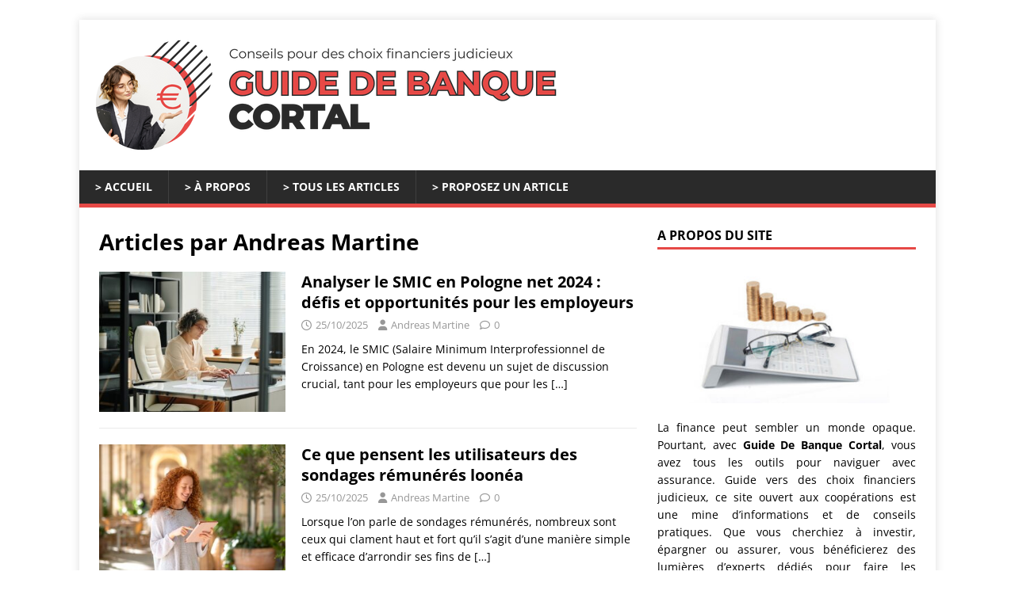

--- FILE ---
content_type: text/html; charset=UTF-8
request_url: https://banque-cortal.fr/auteur/andreas-martine/
body_size: 25645
content:
<!DOCTYPE html>
<html class="no-js" lang="fr-FR">
<head><meta charset="UTF-8"><script>if(navigator.userAgent.match(/MSIE|Internet Explorer/i)||navigator.userAgent.match(/Trident\/7\..*?rv:11/i)){var href=document.location.href;if(!href.match(/[?&]nowprocket/)){if(href.indexOf("?")==-1){if(href.indexOf("#")==-1){document.location.href=href+"?nowprocket=1"}else{document.location.href=href.replace("#","?nowprocket=1#")}}else{if(href.indexOf("#")==-1){document.location.href=href+"&nowprocket=1"}else{document.location.href=href.replace("#","&nowprocket=1#")}}}}</script><script>(()=>{class RocketLazyLoadScripts{constructor(){this.v="2.0.4",this.userEvents=["keydown","keyup","mousedown","mouseup","mousemove","mouseover","mouseout","touchmove","touchstart","touchend","touchcancel","wheel","click","dblclick","input"],this.attributeEvents=["onblur","onclick","oncontextmenu","ondblclick","onfocus","onmousedown","onmouseenter","onmouseleave","onmousemove","onmouseout","onmouseover","onmouseup","onmousewheel","onscroll","onsubmit"]}async t(){this.i(),this.o(),/iP(ad|hone)/.test(navigator.userAgent)&&this.h(),this.u(),this.l(this),this.m(),this.k(this),this.p(this),this._(),await Promise.all([this.R(),this.L()]),this.lastBreath=Date.now(),this.S(this),this.P(),this.D(),this.O(),this.M(),await this.C(this.delayedScripts.normal),await this.C(this.delayedScripts.defer),await this.C(this.delayedScripts.async),await this.T(),await this.F(),await this.j(),await this.A(),window.dispatchEvent(new Event("rocket-allScriptsLoaded")),this.everythingLoaded=!0,this.lastTouchEnd&&await new Promise(t=>setTimeout(t,500-Date.now()+this.lastTouchEnd)),this.I(),this.H(),this.U(),this.W()}i(){this.CSPIssue=sessionStorage.getItem("rocketCSPIssue"),document.addEventListener("securitypolicyviolation",t=>{this.CSPIssue||"script-src-elem"!==t.violatedDirective||"data"!==t.blockedURI||(this.CSPIssue=!0,sessionStorage.setItem("rocketCSPIssue",!0))},{isRocket:!0})}o(){window.addEventListener("pageshow",t=>{this.persisted=t.persisted,this.realWindowLoadedFired=!0},{isRocket:!0}),window.addEventListener("pagehide",()=>{this.onFirstUserAction=null},{isRocket:!0})}h(){let t;function e(e){t=e}window.addEventListener("touchstart",e,{isRocket:!0}),window.addEventListener("touchend",function i(o){o.changedTouches[0]&&t.changedTouches[0]&&Math.abs(o.changedTouches[0].pageX-t.changedTouches[0].pageX)<10&&Math.abs(o.changedTouches[0].pageY-t.changedTouches[0].pageY)<10&&o.timeStamp-t.timeStamp<200&&(window.removeEventListener("touchstart",e,{isRocket:!0}),window.removeEventListener("touchend",i,{isRocket:!0}),"INPUT"===o.target.tagName&&"text"===o.target.type||(o.target.dispatchEvent(new TouchEvent("touchend",{target:o.target,bubbles:!0})),o.target.dispatchEvent(new MouseEvent("mouseover",{target:o.target,bubbles:!0})),o.target.dispatchEvent(new PointerEvent("click",{target:o.target,bubbles:!0,cancelable:!0,detail:1,clientX:o.changedTouches[0].clientX,clientY:o.changedTouches[0].clientY})),event.preventDefault()))},{isRocket:!0})}q(t){this.userActionTriggered||("mousemove"!==t.type||this.firstMousemoveIgnored?"keyup"===t.type||"mouseover"===t.type||"mouseout"===t.type||(this.userActionTriggered=!0,this.onFirstUserAction&&this.onFirstUserAction()):this.firstMousemoveIgnored=!0),"click"===t.type&&t.preventDefault(),t.stopPropagation(),t.stopImmediatePropagation(),"touchstart"===this.lastEvent&&"touchend"===t.type&&(this.lastTouchEnd=Date.now()),"click"===t.type&&(this.lastTouchEnd=0),this.lastEvent=t.type,t.composedPath&&t.composedPath()[0].getRootNode()instanceof ShadowRoot&&(t.rocketTarget=t.composedPath()[0]),this.savedUserEvents.push(t)}u(){this.savedUserEvents=[],this.userEventHandler=this.q.bind(this),this.userEvents.forEach(t=>window.addEventListener(t,this.userEventHandler,{passive:!1,isRocket:!0})),document.addEventListener("visibilitychange",this.userEventHandler,{isRocket:!0})}U(){this.userEvents.forEach(t=>window.removeEventListener(t,this.userEventHandler,{passive:!1,isRocket:!0})),document.removeEventListener("visibilitychange",this.userEventHandler,{isRocket:!0}),this.savedUserEvents.forEach(t=>{(t.rocketTarget||t.target).dispatchEvent(new window[t.constructor.name](t.type,t))})}m(){const t="return false",e=Array.from(this.attributeEvents,t=>"data-rocket-"+t),i="["+this.attributeEvents.join("],[")+"]",o="[data-rocket-"+this.attributeEvents.join("],[data-rocket-")+"]",s=(e,i,o)=>{o&&o!==t&&(e.setAttribute("data-rocket-"+i,o),e["rocket"+i]=new Function("event",o),e.setAttribute(i,t))};new MutationObserver(t=>{for(const n of t)"attributes"===n.type&&(n.attributeName.startsWith("data-rocket-")||this.everythingLoaded?n.attributeName.startsWith("data-rocket-")&&this.everythingLoaded&&this.N(n.target,n.attributeName.substring(12)):s(n.target,n.attributeName,n.target.getAttribute(n.attributeName))),"childList"===n.type&&n.addedNodes.forEach(t=>{if(t.nodeType===Node.ELEMENT_NODE)if(this.everythingLoaded)for(const i of[t,...t.querySelectorAll(o)])for(const t of i.getAttributeNames())e.includes(t)&&this.N(i,t.substring(12));else for(const e of[t,...t.querySelectorAll(i)])for(const t of e.getAttributeNames())this.attributeEvents.includes(t)&&s(e,t,e.getAttribute(t))})}).observe(document,{subtree:!0,childList:!0,attributeFilter:[...this.attributeEvents,...e]})}I(){this.attributeEvents.forEach(t=>{document.querySelectorAll("[data-rocket-"+t+"]").forEach(e=>{this.N(e,t)})})}N(t,e){const i=t.getAttribute("data-rocket-"+e);i&&(t.setAttribute(e,i),t.removeAttribute("data-rocket-"+e))}k(t){Object.defineProperty(HTMLElement.prototype,"onclick",{get(){return this.rocketonclick||null},set(e){this.rocketonclick=e,this.setAttribute(t.everythingLoaded?"onclick":"data-rocket-onclick","this.rocketonclick(event)")}})}S(t){function e(e,i){let o=e[i];e[i]=null,Object.defineProperty(e,i,{get:()=>o,set(s){t.everythingLoaded?o=s:e["rocket"+i]=o=s}})}e(document,"onreadystatechange"),e(window,"onload"),e(window,"onpageshow");try{Object.defineProperty(document,"readyState",{get:()=>t.rocketReadyState,set(e){t.rocketReadyState=e},configurable:!0}),document.readyState="loading"}catch(t){console.log("WPRocket DJE readyState conflict, bypassing")}}l(t){this.originalAddEventListener=EventTarget.prototype.addEventListener,this.originalRemoveEventListener=EventTarget.prototype.removeEventListener,this.savedEventListeners=[],EventTarget.prototype.addEventListener=function(e,i,o){o&&o.isRocket||!t.B(e,this)&&!t.userEvents.includes(e)||t.B(e,this)&&!t.userActionTriggered||e.startsWith("rocket-")||t.everythingLoaded?t.originalAddEventListener.call(this,e,i,o):(t.savedEventListeners.push({target:this,remove:!1,type:e,func:i,options:o}),"mouseenter"!==e&&"mouseleave"!==e||t.originalAddEventListener.call(this,e,t.savedUserEvents.push,o))},EventTarget.prototype.removeEventListener=function(e,i,o){o&&o.isRocket||!t.B(e,this)&&!t.userEvents.includes(e)||t.B(e,this)&&!t.userActionTriggered||e.startsWith("rocket-")||t.everythingLoaded?t.originalRemoveEventListener.call(this,e,i,o):t.savedEventListeners.push({target:this,remove:!0,type:e,func:i,options:o})}}J(t,e){this.savedEventListeners=this.savedEventListeners.filter(i=>{let o=i.type,s=i.target||window;return e!==o||t!==s||(this.B(o,s)&&(i.type="rocket-"+o),this.$(i),!1)})}H(){EventTarget.prototype.addEventListener=this.originalAddEventListener,EventTarget.prototype.removeEventListener=this.originalRemoveEventListener,this.savedEventListeners.forEach(t=>this.$(t))}$(t){t.remove?this.originalRemoveEventListener.call(t.target,t.type,t.func,t.options):this.originalAddEventListener.call(t.target,t.type,t.func,t.options)}p(t){let e;function i(e){return t.everythingLoaded?e:e.split(" ").map(t=>"load"===t||t.startsWith("load.")?"rocket-jquery-load":t).join(" ")}function o(o){function s(e){const s=o.fn[e];o.fn[e]=o.fn.init.prototype[e]=function(){return this[0]===window&&t.userActionTriggered&&("string"==typeof arguments[0]||arguments[0]instanceof String?arguments[0]=i(arguments[0]):"object"==typeof arguments[0]&&Object.keys(arguments[0]).forEach(t=>{const e=arguments[0][t];delete arguments[0][t],arguments[0][i(t)]=e})),s.apply(this,arguments),this}}if(o&&o.fn&&!t.allJQueries.includes(o)){const e={DOMContentLoaded:[],"rocket-DOMContentLoaded":[]};for(const t in e)document.addEventListener(t,()=>{e[t].forEach(t=>t())},{isRocket:!0});o.fn.ready=o.fn.init.prototype.ready=function(i){function s(){parseInt(o.fn.jquery)>2?setTimeout(()=>i.bind(document)(o)):i.bind(document)(o)}return"function"==typeof i&&(t.realDomReadyFired?!t.userActionTriggered||t.fauxDomReadyFired?s():e["rocket-DOMContentLoaded"].push(s):e.DOMContentLoaded.push(s)),o([])},s("on"),s("one"),s("off"),t.allJQueries.push(o)}e=o}t.allJQueries=[],o(window.jQuery),Object.defineProperty(window,"jQuery",{get:()=>e,set(t){o(t)}})}P(){const t=new Map;document.write=document.writeln=function(e){const i=document.currentScript,o=document.createRange(),s=i.parentElement;let n=t.get(i);void 0===n&&(n=i.nextSibling,t.set(i,n));const c=document.createDocumentFragment();o.setStart(c,0),c.appendChild(o.createContextualFragment(e)),s.insertBefore(c,n)}}async R(){return new Promise(t=>{this.userActionTriggered?t():this.onFirstUserAction=t})}async L(){return new Promise(t=>{document.addEventListener("DOMContentLoaded",()=>{this.realDomReadyFired=!0,t()},{isRocket:!0})})}async j(){return this.realWindowLoadedFired?Promise.resolve():new Promise(t=>{window.addEventListener("load",t,{isRocket:!0})})}M(){this.pendingScripts=[];this.scriptsMutationObserver=new MutationObserver(t=>{for(const e of t)e.addedNodes.forEach(t=>{"SCRIPT"!==t.tagName||t.noModule||t.isWPRocket||this.pendingScripts.push({script:t,promise:new Promise(e=>{const i=()=>{const i=this.pendingScripts.findIndex(e=>e.script===t);i>=0&&this.pendingScripts.splice(i,1),e()};t.addEventListener("load",i,{isRocket:!0}),t.addEventListener("error",i,{isRocket:!0}),setTimeout(i,1e3)})})})}),this.scriptsMutationObserver.observe(document,{childList:!0,subtree:!0})}async F(){await this.X(),this.pendingScripts.length?(await this.pendingScripts[0].promise,await this.F()):this.scriptsMutationObserver.disconnect()}D(){this.delayedScripts={normal:[],async:[],defer:[]},document.querySelectorAll("script[type$=rocketlazyloadscript]").forEach(t=>{t.hasAttribute("data-rocket-src")?t.hasAttribute("async")&&!1!==t.async?this.delayedScripts.async.push(t):t.hasAttribute("defer")&&!1!==t.defer||"module"===t.getAttribute("data-rocket-type")?this.delayedScripts.defer.push(t):this.delayedScripts.normal.push(t):this.delayedScripts.normal.push(t)})}async _(){await this.L();let t=[];document.querySelectorAll("script[type$=rocketlazyloadscript][data-rocket-src]").forEach(e=>{let i=e.getAttribute("data-rocket-src");if(i&&!i.startsWith("data:")){i.startsWith("//")&&(i=location.protocol+i);try{const o=new URL(i).origin;o!==location.origin&&t.push({src:o,crossOrigin:e.crossOrigin||"module"===e.getAttribute("data-rocket-type")})}catch(t){}}}),t=[...new Map(t.map(t=>[JSON.stringify(t),t])).values()],this.Y(t,"preconnect")}async G(t){if(await this.K(),!0!==t.noModule||!("noModule"in HTMLScriptElement.prototype))return new Promise(e=>{let i;function o(){(i||t).setAttribute("data-rocket-status","executed"),e()}try{if(navigator.userAgent.includes("Firefox/")||""===navigator.vendor||this.CSPIssue)i=document.createElement("script"),[...t.attributes].forEach(t=>{let e=t.nodeName;"type"!==e&&("data-rocket-type"===e&&(e="type"),"data-rocket-src"===e&&(e="src"),i.setAttribute(e,t.nodeValue))}),t.text&&(i.text=t.text),t.nonce&&(i.nonce=t.nonce),i.hasAttribute("src")?(i.addEventListener("load",o,{isRocket:!0}),i.addEventListener("error",()=>{i.setAttribute("data-rocket-status","failed-network"),e()},{isRocket:!0}),setTimeout(()=>{i.isConnected||e()},1)):(i.text=t.text,o()),i.isWPRocket=!0,t.parentNode.replaceChild(i,t);else{const i=t.getAttribute("data-rocket-type"),s=t.getAttribute("data-rocket-src");i?(t.type=i,t.removeAttribute("data-rocket-type")):t.removeAttribute("type"),t.addEventListener("load",o,{isRocket:!0}),t.addEventListener("error",i=>{this.CSPIssue&&i.target.src.startsWith("data:")?(console.log("WPRocket: CSP fallback activated"),t.removeAttribute("src"),this.G(t).then(e)):(t.setAttribute("data-rocket-status","failed-network"),e())},{isRocket:!0}),s?(t.fetchPriority="high",t.removeAttribute("data-rocket-src"),t.src=s):t.src="data:text/javascript;base64,"+window.btoa(unescape(encodeURIComponent(t.text)))}}catch(i){t.setAttribute("data-rocket-status","failed-transform"),e()}});t.setAttribute("data-rocket-status","skipped")}async C(t){const e=t.shift();return e?(e.isConnected&&await this.G(e),this.C(t)):Promise.resolve()}O(){this.Y([...this.delayedScripts.normal,...this.delayedScripts.defer,...this.delayedScripts.async],"preload")}Y(t,e){this.trash=this.trash||[];let i=!0;var o=document.createDocumentFragment();t.forEach(t=>{const s=t.getAttribute&&t.getAttribute("data-rocket-src")||t.src;if(s&&!s.startsWith("data:")){const n=document.createElement("link");n.href=s,n.rel=e,"preconnect"!==e&&(n.as="script",n.fetchPriority=i?"high":"low"),t.getAttribute&&"module"===t.getAttribute("data-rocket-type")&&(n.crossOrigin=!0),t.crossOrigin&&(n.crossOrigin=t.crossOrigin),t.integrity&&(n.integrity=t.integrity),t.nonce&&(n.nonce=t.nonce),o.appendChild(n),this.trash.push(n),i=!1}}),document.head.appendChild(o)}W(){this.trash.forEach(t=>t.remove())}async T(){try{document.readyState="interactive"}catch(t){}this.fauxDomReadyFired=!0;try{await this.K(),this.J(document,"readystatechange"),document.dispatchEvent(new Event("rocket-readystatechange")),await this.K(),document.rocketonreadystatechange&&document.rocketonreadystatechange(),await this.K(),this.J(document,"DOMContentLoaded"),document.dispatchEvent(new Event("rocket-DOMContentLoaded")),await this.K(),this.J(window,"DOMContentLoaded"),window.dispatchEvent(new Event("rocket-DOMContentLoaded"))}catch(t){console.error(t)}}async A(){try{document.readyState="complete"}catch(t){}try{await this.K(),this.J(document,"readystatechange"),document.dispatchEvent(new Event("rocket-readystatechange")),await this.K(),document.rocketonreadystatechange&&document.rocketonreadystatechange(),await this.K(),this.J(window,"load"),window.dispatchEvent(new Event("rocket-load")),await this.K(),window.rocketonload&&window.rocketonload(),await this.K(),this.allJQueries.forEach(t=>t(window).trigger("rocket-jquery-load")),await this.K(),this.J(window,"pageshow");const t=new Event("rocket-pageshow");t.persisted=this.persisted,window.dispatchEvent(t),await this.K(),window.rocketonpageshow&&window.rocketonpageshow({persisted:this.persisted})}catch(t){console.error(t)}}async K(){Date.now()-this.lastBreath>45&&(await this.X(),this.lastBreath=Date.now())}async X(){return document.hidden?new Promise(t=>setTimeout(t)):new Promise(t=>requestAnimationFrame(t))}B(t,e){return e===document&&"readystatechange"===t||(e===document&&"DOMContentLoaded"===t||(e===window&&"DOMContentLoaded"===t||(e===window&&"load"===t||e===window&&"pageshow"===t)))}static run(){(new RocketLazyLoadScripts).t()}}RocketLazyLoadScripts.run()})();</script>

<meta name="viewport" content="width=device-width, initial-scale=1.0">
<link rel="profile" href="http://gmpg.org/xfn/11" />
<meta name='robots' content='index, follow, max-image-preview:large, max-snippet:-1, max-video-preview:-1' />

	<!-- This site is optimized with the Yoast SEO plugin v26.8 - https://yoast.com/product/yoast-seo-wordpress/ -->
	<title>Andreas Martine, auteur/autrice sur Guide De Banque Cortal</title>
<style id="wpr-usedcss">img:is([sizes=auto i],[sizes^="auto," i]){contain-intrinsic-size:3000px 1500px}img.emoji{display:inline!important;border:none!important;box-shadow:none!important;height:1em!important;width:1em!important;margin:0 .07em!important;vertical-align:-.1em!important;background:0 0!important;padding:0!important}:where(.wp-block-button__link){border-radius:9999px;box-shadow:none;padding:calc(.667em + 2px) calc(1.333em + 2px);text-decoration:none}:root :where(.wp-block-button .wp-block-button__link.is-style-outline),:root :where(.wp-block-button.is-style-outline>.wp-block-button__link){border:2px solid;padding:.667em 1.333em}:root :where(.wp-block-button .wp-block-button__link.is-style-outline:not(.has-text-color)),:root :where(.wp-block-button.is-style-outline>.wp-block-button__link:not(.has-text-color)){color:currentColor}:root :where(.wp-block-button .wp-block-button__link.is-style-outline:not(.has-background)),:root :where(.wp-block-button.is-style-outline>.wp-block-button__link:not(.has-background)){background-color:initial;background-image:none}:where(.wp-block-calendar table:not(.has-background) th){background:#ddd}:where(.wp-block-columns){margin-bottom:1.75em}:where(.wp-block-columns.has-background){padding:1.25em 2.375em}:where(.wp-block-post-comments input[type=submit]){border:none}:where(.wp-block-cover-image:not(.has-text-color)),:where(.wp-block-cover:not(.has-text-color)){color:#fff}:where(.wp-block-cover-image.is-light:not(.has-text-color)),:where(.wp-block-cover.is-light:not(.has-text-color)){color:#000}:root :where(.wp-block-cover h1:not(.has-text-color)),:root :where(.wp-block-cover h2:not(.has-text-color)),:root :where(.wp-block-cover h3:not(.has-text-color)),:root :where(.wp-block-cover h4:not(.has-text-color)),:root :where(.wp-block-cover h5:not(.has-text-color)),:root :where(.wp-block-cover h6:not(.has-text-color)),:root :where(.wp-block-cover p:not(.has-text-color)){color:inherit}:where(.wp-block-file){margin-bottom:1.5em}:where(.wp-block-file__button){border-radius:2em;display:inline-block;padding:.5em 1em}:where(.wp-block-file__button):is(a):active,:where(.wp-block-file__button):is(a):focus,:where(.wp-block-file__button):is(a):hover,:where(.wp-block-file__button):is(a):visited{box-shadow:none;color:#fff;opacity:.85;text-decoration:none}:where(.wp-block-group.wp-block-group-is-layout-constrained){position:relative}:root :where(.wp-block-image.is-style-rounded img,.wp-block-image .is-style-rounded img){border-radius:9999px}:where(.wp-block-latest-comments:not([style*=line-height] .wp-block-latest-comments__comment)){line-height:1.1}:where(.wp-block-latest-comments:not([style*=line-height] .wp-block-latest-comments__comment-excerpt p)){line-height:1.8}:root :where(.wp-block-latest-posts.is-grid){padding:0}:root :where(.wp-block-latest-posts.wp-block-latest-posts__list){padding-left:0}ul{box-sizing:border-box}:root :where(.wp-block-list.has-background){padding:1.25em 2.375em}:where(.wp-block-navigation.has-background .wp-block-navigation-item a:not(.wp-element-button)),:where(.wp-block-navigation.has-background .wp-block-navigation-submenu a:not(.wp-element-button)){padding:.5em 1em}:where(.wp-block-navigation .wp-block-navigation__submenu-container .wp-block-navigation-item a:not(.wp-element-button)),:where(.wp-block-navigation .wp-block-navigation__submenu-container .wp-block-navigation-submenu a:not(.wp-element-button)),:where(.wp-block-navigation .wp-block-navigation__submenu-container .wp-block-navigation-submenu button.wp-block-navigation-item__content),:where(.wp-block-navigation .wp-block-navigation__submenu-container .wp-block-pages-list__item button.wp-block-navigation-item__content){padding:.5em 1em}:root :where(p.has-background){padding:1.25em 2.375em}:where(p.has-text-color:not(.has-link-color)) a{color:inherit}:where(.wp-block-post-comments-form) input:not([type=submit]),:where(.wp-block-post-comments-form) textarea{border:1px solid #949494;font-family:inherit;font-size:1em}:where(.wp-block-post-comments-form) input:where(:not([type=submit]):not([type=checkbox])),:where(.wp-block-post-comments-form) textarea{padding:calc(.667em + 2px)}:where(.wp-block-post-excerpt){box-sizing:border-box;margin-bottom:var(--wp--style--block-gap);margin-top:var(--wp--style--block-gap)}:where(.wp-block-preformatted.has-background){padding:1.25em 2.375em}:where(.wp-block-search__button){border:1px solid #ccc;padding:6px 10px}:where(.wp-block-search__input){font-family:inherit;font-size:inherit;font-style:inherit;font-weight:inherit;letter-spacing:inherit;line-height:inherit;text-transform:inherit}:where(.wp-block-search__button-inside .wp-block-search__inside-wrapper){border:1px solid #949494;box-sizing:border-box;padding:4px}:where(.wp-block-search__button-inside .wp-block-search__inside-wrapper) .wp-block-search__input{border:none;border-radius:0;padding:0 4px}:where(.wp-block-search__button-inside .wp-block-search__inside-wrapper) .wp-block-search__input:focus{outline:0}:where(.wp-block-search__button-inside .wp-block-search__inside-wrapper) :where(.wp-block-search__button){padding:4px 8px}:root :where(.wp-block-separator.is-style-dots){height:auto;line-height:1;text-align:center}:root :where(.wp-block-separator.is-style-dots):before{color:currentColor;content:"···";font-family:serif;font-size:1.5em;letter-spacing:2em;padding-left:2em}:root :where(.wp-block-site-logo.is-style-rounded){border-radius:9999px}:where(.wp-block-social-links:not(.is-style-logos-only)) .wp-social-link{background-color:#f0f0f0;color:#444}:where(.wp-block-social-links:not(.is-style-logos-only)) .wp-social-link-amazon{background-color:#f90;color:#fff}:where(.wp-block-social-links:not(.is-style-logos-only)) .wp-social-link-bandcamp{background-color:#1ea0c3;color:#fff}:where(.wp-block-social-links:not(.is-style-logos-only)) .wp-social-link-behance{background-color:#0757fe;color:#fff}:where(.wp-block-social-links:not(.is-style-logos-only)) .wp-social-link-bluesky{background-color:#0a7aff;color:#fff}:where(.wp-block-social-links:not(.is-style-logos-only)) .wp-social-link-codepen{background-color:#1e1f26;color:#fff}:where(.wp-block-social-links:not(.is-style-logos-only)) .wp-social-link-deviantart{background-color:#02e49b;color:#fff}:where(.wp-block-social-links:not(.is-style-logos-only)) .wp-social-link-discord{background-color:#5865f2;color:#fff}:where(.wp-block-social-links:not(.is-style-logos-only)) .wp-social-link-dribbble{background-color:#e94c89;color:#fff}:where(.wp-block-social-links:not(.is-style-logos-only)) .wp-social-link-dropbox{background-color:#4280ff;color:#fff}:where(.wp-block-social-links:not(.is-style-logos-only)) .wp-social-link-etsy{background-color:#f45800;color:#fff}:where(.wp-block-social-links:not(.is-style-logos-only)) .wp-social-link-facebook{background-color:#0866ff;color:#fff}:where(.wp-block-social-links:not(.is-style-logos-only)) .wp-social-link-fivehundredpx{background-color:#000;color:#fff}:where(.wp-block-social-links:not(.is-style-logos-only)) .wp-social-link-flickr{background-color:#0461dd;color:#fff}:where(.wp-block-social-links:not(.is-style-logos-only)) .wp-social-link-foursquare{background-color:#e65678;color:#fff}:where(.wp-block-social-links:not(.is-style-logos-only)) .wp-social-link-github{background-color:#24292d;color:#fff}:where(.wp-block-social-links:not(.is-style-logos-only)) .wp-social-link-goodreads{background-color:#eceadd;color:#382110}:where(.wp-block-social-links:not(.is-style-logos-only)) .wp-social-link-google{background-color:#ea4434;color:#fff}:where(.wp-block-social-links:not(.is-style-logos-only)) .wp-social-link-gravatar{background-color:#1d4fc4;color:#fff}:where(.wp-block-social-links:not(.is-style-logos-only)) .wp-social-link-instagram{background-color:#f00075;color:#fff}:where(.wp-block-social-links:not(.is-style-logos-only)) .wp-social-link-lastfm{background-color:#e21b24;color:#fff}:where(.wp-block-social-links:not(.is-style-logos-only)) .wp-social-link-linkedin{background-color:#0d66c2;color:#fff}:where(.wp-block-social-links:not(.is-style-logos-only)) .wp-social-link-mastodon{background-color:#3288d4;color:#fff}:where(.wp-block-social-links:not(.is-style-logos-only)) .wp-social-link-medium{background-color:#000;color:#fff}:where(.wp-block-social-links:not(.is-style-logos-only)) .wp-social-link-meetup{background-color:#f6405f;color:#fff}:where(.wp-block-social-links:not(.is-style-logos-only)) .wp-social-link-patreon{background-color:#000;color:#fff}:where(.wp-block-social-links:not(.is-style-logos-only)) .wp-social-link-pinterest{background-color:#e60122;color:#fff}:where(.wp-block-social-links:not(.is-style-logos-only)) .wp-social-link-pocket{background-color:#ef4155;color:#fff}:where(.wp-block-social-links:not(.is-style-logos-only)) .wp-social-link-reddit{background-color:#ff4500;color:#fff}:where(.wp-block-social-links:not(.is-style-logos-only)) .wp-social-link-skype{background-color:#0478d7;color:#fff}:where(.wp-block-social-links:not(.is-style-logos-only)) .wp-social-link-snapchat{background-color:#fefc00;color:#fff;stroke:#000}:where(.wp-block-social-links:not(.is-style-logos-only)) .wp-social-link-soundcloud{background-color:#ff5600;color:#fff}:where(.wp-block-social-links:not(.is-style-logos-only)) .wp-social-link-spotify{background-color:#1bd760;color:#fff}:where(.wp-block-social-links:not(.is-style-logos-only)) .wp-social-link-telegram{background-color:#2aabee;color:#fff}:where(.wp-block-social-links:not(.is-style-logos-only)) .wp-social-link-threads{background-color:#000;color:#fff}:where(.wp-block-social-links:not(.is-style-logos-only)) .wp-social-link-tiktok{background-color:#000;color:#fff}:where(.wp-block-social-links:not(.is-style-logos-only)) .wp-social-link-tumblr{background-color:#011835;color:#fff}:where(.wp-block-social-links:not(.is-style-logos-only)) .wp-social-link-twitch{background-color:#6440a4;color:#fff}:where(.wp-block-social-links:not(.is-style-logos-only)) .wp-social-link-twitter{background-color:#1da1f2;color:#fff}:where(.wp-block-social-links:not(.is-style-logos-only)) .wp-social-link-vimeo{background-color:#1eb7ea;color:#fff}:where(.wp-block-social-links:not(.is-style-logos-only)) .wp-social-link-vk{background-color:#4680c2;color:#fff}:where(.wp-block-social-links:not(.is-style-logos-only)) .wp-social-link-wordpress{background-color:#3499cd;color:#fff}:where(.wp-block-social-links:not(.is-style-logos-only)) .wp-social-link-whatsapp{background-color:#25d366;color:#fff}:where(.wp-block-social-links:not(.is-style-logos-only)) .wp-social-link-x{background-color:#000;color:#fff}:where(.wp-block-social-links:not(.is-style-logos-only)) .wp-social-link-yelp{background-color:#d32422;color:#fff}:where(.wp-block-social-links:not(.is-style-logos-only)) .wp-social-link-youtube{background-color:red;color:#fff}:where(.wp-block-social-links.is-style-logos-only) .wp-social-link{background:0 0}:where(.wp-block-social-links.is-style-logos-only) .wp-social-link svg{height:1.25em;width:1.25em}:where(.wp-block-social-links.is-style-logos-only) .wp-social-link-amazon{color:#f90}:where(.wp-block-social-links.is-style-logos-only) .wp-social-link-bandcamp{color:#1ea0c3}:where(.wp-block-social-links.is-style-logos-only) .wp-social-link-behance{color:#0757fe}:where(.wp-block-social-links.is-style-logos-only) .wp-social-link-bluesky{color:#0a7aff}:where(.wp-block-social-links.is-style-logos-only) .wp-social-link-codepen{color:#1e1f26}:where(.wp-block-social-links.is-style-logos-only) .wp-social-link-deviantart{color:#02e49b}:where(.wp-block-social-links.is-style-logos-only) .wp-social-link-discord{color:#5865f2}:where(.wp-block-social-links.is-style-logos-only) .wp-social-link-dribbble{color:#e94c89}:where(.wp-block-social-links.is-style-logos-only) .wp-social-link-dropbox{color:#4280ff}:where(.wp-block-social-links.is-style-logos-only) .wp-social-link-etsy{color:#f45800}:where(.wp-block-social-links.is-style-logos-only) .wp-social-link-facebook{color:#0866ff}:where(.wp-block-social-links.is-style-logos-only) .wp-social-link-fivehundredpx{color:#000}:where(.wp-block-social-links.is-style-logos-only) .wp-social-link-flickr{color:#0461dd}:where(.wp-block-social-links.is-style-logos-only) .wp-social-link-foursquare{color:#e65678}:where(.wp-block-social-links.is-style-logos-only) .wp-social-link-github{color:#24292d}:where(.wp-block-social-links.is-style-logos-only) .wp-social-link-goodreads{color:#382110}:where(.wp-block-social-links.is-style-logos-only) .wp-social-link-google{color:#ea4434}:where(.wp-block-social-links.is-style-logos-only) .wp-social-link-gravatar{color:#1d4fc4}:where(.wp-block-social-links.is-style-logos-only) .wp-social-link-instagram{color:#f00075}:where(.wp-block-social-links.is-style-logos-only) .wp-social-link-lastfm{color:#e21b24}:where(.wp-block-social-links.is-style-logos-only) .wp-social-link-linkedin{color:#0d66c2}:where(.wp-block-social-links.is-style-logos-only) .wp-social-link-mastodon{color:#3288d4}:where(.wp-block-social-links.is-style-logos-only) .wp-social-link-medium{color:#000}:where(.wp-block-social-links.is-style-logos-only) .wp-social-link-meetup{color:#f6405f}:where(.wp-block-social-links.is-style-logos-only) .wp-social-link-patreon{color:#000}:where(.wp-block-social-links.is-style-logos-only) .wp-social-link-pinterest{color:#e60122}:where(.wp-block-social-links.is-style-logos-only) .wp-social-link-pocket{color:#ef4155}:where(.wp-block-social-links.is-style-logos-only) .wp-social-link-reddit{color:#ff4500}:where(.wp-block-social-links.is-style-logos-only) .wp-social-link-skype{color:#0478d7}:where(.wp-block-social-links.is-style-logos-only) .wp-social-link-snapchat{color:#fff;stroke:#000}:where(.wp-block-social-links.is-style-logos-only) .wp-social-link-soundcloud{color:#ff5600}:where(.wp-block-social-links.is-style-logos-only) .wp-social-link-spotify{color:#1bd760}:where(.wp-block-social-links.is-style-logos-only) .wp-social-link-telegram{color:#2aabee}:where(.wp-block-social-links.is-style-logos-only) .wp-social-link-threads{color:#000}:where(.wp-block-social-links.is-style-logos-only) .wp-social-link-tiktok{color:#000}:where(.wp-block-social-links.is-style-logos-only) .wp-social-link-tumblr{color:#011835}:where(.wp-block-social-links.is-style-logos-only) .wp-social-link-twitch{color:#6440a4}:where(.wp-block-social-links.is-style-logos-only) .wp-social-link-twitter{color:#1da1f2}:where(.wp-block-social-links.is-style-logos-only) .wp-social-link-vimeo{color:#1eb7ea}:where(.wp-block-social-links.is-style-logos-only) .wp-social-link-vk{color:#4680c2}:where(.wp-block-social-links.is-style-logos-only) .wp-social-link-whatsapp{color:#25d366}:where(.wp-block-social-links.is-style-logos-only) .wp-social-link-wordpress{color:#3499cd}:where(.wp-block-social-links.is-style-logos-only) .wp-social-link-x{color:#000}:where(.wp-block-social-links.is-style-logos-only) .wp-social-link-yelp{color:#d32422}:where(.wp-block-social-links.is-style-logos-only) .wp-social-link-youtube{color:red}:root :where(.wp-block-social-links .wp-social-link a){padding:.25em}:root :where(.wp-block-social-links.is-style-logos-only .wp-social-link a){padding:0}:root :where(.wp-block-social-links.is-style-pill-shape .wp-social-link a){padding-left:.6666666667em;padding-right:.6666666667em}:root :where(.wp-block-tag-cloud.is-style-outline){display:flex;flex-wrap:wrap;gap:1ch}:root :where(.wp-block-tag-cloud.is-style-outline a){border:1px solid;font-size:unset!important;margin-right:0;padding:1ch 2ch;text-decoration:none!important}:root :where(.wp-block-table-of-contents){box-sizing:border-box}:where(.wp-block-term-description){box-sizing:border-box;margin-bottom:var(--wp--style--block-gap);margin-top:var(--wp--style--block-gap)}:where(pre.wp-block-verse){font-family:inherit}:root{--wp--preset--font-size--normal:16px;--wp--preset--font-size--huge:42px}.aligncenter{clear:both}.screen-reader-text{border:0;clip-path:inset(50%);height:1px;margin:-1px;overflow:hidden;padding:0;position:absolute;width:1px;word-wrap:normal!important}.screen-reader-text:focus{background-color:#ddd;clip-path:none;color:#444;display:block;font-size:1em;height:auto;left:5px;line-height:normal;padding:15px 23px 14px;text-decoration:none;top:5px;width:auto;z-index:100000}html :where(.has-border-color){border-style:solid}html :where([style*=border-top-color]){border-top-style:solid}html :where([style*=border-right-color]){border-right-style:solid}html :where([style*=border-bottom-color]){border-bottom-style:solid}html :where([style*=border-left-color]){border-left-style:solid}html :where([style*=border-width]){border-style:solid}html :where([style*=border-top-width]){border-top-style:solid}html :where([style*=border-right-width]){border-right-style:solid}html :where([style*=border-bottom-width]){border-bottom-style:solid}html :where([style*=border-left-width]){border-left-style:solid}html :where(img[class*=wp-image-]){height:auto;max-width:100%}:where(figure){margin:0 0 1em}html :where(.is-position-sticky){--wp-admin--admin-bar--position-offset:var(--wp-admin--admin-bar--height,0px)}@media screen and (max-width:600px){html :where(.is-position-sticky){--wp-admin--admin-bar--position-offset:0px}}:root{--wp--preset--aspect-ratio--square:1;--wp--preset--aspect-ratio--4-3:4/3;--wp--preset--aspect-ratio--3-4:3/4;--wp--preset--aspect-ratio--3-2:3/2;--wp--preset--aspect-ratio--2-3:2/3;--wp--preset--aspect-ratio--16-9:16/9;--wp--preset--aspect-ratio--9-16:9/16;--wp--preset--color--black:#000000;--wp--preset--color--cyan-bluish-gray:#abb8c3;--wp--preset--color--white:#ffffff;--wp--preset--color--pale-pink:#f78da7;--wp--preset--color--vivid-red:#cf2e2e;--wp--preset--color--luminous-vivid-orange:#ff6900;--wp--preset--color--luminous-vivid-amber:#fcb900;--wp--preset--color--light-green-cyan:#7bdcb5;--wp--preset--color--vivid-green-cyan:#00d084;--wp--preset--color--pale-cyan-blue:#8ed1fc;--wp--preset--color--vivid-cyan-blue:#0693e3;--wp--preset--color--vivid-purple:#9b51e0;--wp--preset--gradient--vivid-cyan-blue-to-vivid-purple:linear-gradient(135deg,rgba(6, 147, 227, 1) 0%,rgb(155, 81, 224) 100%);--wp--preset--gradient--light-green-cyan-to-vivid-green-cyan:linear-gradient(135deg,rgb(122, 220, 180) 0%,rgb(0, 208, 130) 100%);--wp--preset--gradient--luminous-vivid-amber-to-luminous-vivid-orange:linear-gradient(135deg,rgba(252, 185, 0, 1) 0%,rgba(255, 105, 0, 1) 100%);--wp--preset--gradient--luminous-vivid-orange-to-vivid-red:linear-gradient(135deg,rgba(255, 105, 0, 1) 0%,rgb(207, 46, 46) 100%);--wp--preset--gradient--very-light-gray-to-cyan-bluish-gray:linear-gradient(135deg,rgb(238, 238, 238) 0%,rgb(169, 184, 195) 100%);--wp--preset--gradient--cool-to-warm-spectrum:linear-gradient(135deg,rgb(74, 234, 220) 0%,rgb(151, 120, 209) 20%,rgb(207, 42, 186) 40%,rgb(238, 44, 130) 60%,rgb(251, 105, 98) 80%,rgb(254, 248, 76) 100%);--wp--preset--gradient--blush-light-purple:linear-gradient(135deg,rgb(255, 206, 236) 0%,rgb(152, 150, 240) 100%);--wp--preset--gradient--blush-bordeaux:linear-gradient(135deg,rgb(254, 205, 165) 0%,rgb(254, 45, 45) 50%,rgb(107, 0, 62) 100%);--wp--preset--gradient--luminous-dusk:linear-gradient(135deg,rgb(255, 203, 112) 0%,rgb(199, 81, 192) 50%,rgb(65, 88, 208) 100%);--wp--preset--gradient--pale-ocean:linear-gradient(135deg,rgb(255, 245, 203) 0%,rgb(182, 227, 212) 50%,rgb(51, 167, 181) 100%);--wp--preset--gradient--electric-grass:linear-gradient(135deg,rgb(202, 248, 128) 0%,rgb(113, 206, 126) 100%);--wp--preset--gradient--midnight:linear-gradient(135deg,rgb(2, 3, 129) 0%,rgb(40, 116, 252) 100%);--wp--preset--font-size--small:13px;--wp--preset--font-size--medium:20px;--wp--preset--font-size--large:36px;--wp--preset--font-size--x-large:42px;--wp--preset--spacing--20:0.44rem;--wp--preset--spacing--30:0.67rem;--wp--preset--spacing--40:1rem;--wp--preset--spacing--50:1.5rem;--wp--preset--spacing--60:2.25rem;--wp--preset--spacing--70:3.38rem;--wp--preset--spacing--80:5.06rem;--wp--preset--shadow--natural:6px 6px 9px rgba(0, 0, 0, .2);--wp--preset--shadow--deep:12px 12px 50px rgba(0, 0, 0, .4);--wp--preset--shadow--sharp:6px 6px 0px rgba(0, 0, 0, .2);--wp--preset--shadow--outlined:6px 6px 0px -3px rgba(255, 255, 255, 1),6px 6px rgba(0, 0, 0, 1);--wp--preset--shadow--crisp:6px 6px 0px rgba(0, 0, 0, 1)}:where(.is-layout-flex){gap:.5em}:where(.is-layout-grid){gap:.5em}:where(.wp-block-post-template.is-layout-flex){gap:1.25em}:where(.wp-block-post-template.is-layout-grid){gap:1.25em}:where(.wp-block-columns.is-layout-flex){gap:2em}:where(.wp-block-columns.is-layout-grid){gap:2em}:root :where(.wp-block-pullquote){font-size:1.5em;line-height:1.6}@font-face{font-display:swap;font-family:'Open Sans';font-style:normal;font-weight:400;font-stretch:100%;src:url(https://banque-cortal.fr/wp-content/cache/fonts/1/google-fonts/fonts/s/opensans/v43/memvYaGs126MiZpBA-UvWbX2vVnXBbObj2OVTSGmu1aB.woff2) format('woff2');unicode-range:U+0100-02BA,U+02BD-02C5,U+02C7-02CC,U+02CE-02D7,U+02DD-02FF,U+0304,U+0308,U+0329,U+1D00-1DBF,U+1E00-1E9F,U+1EF2-1EFF,U+2020,U+20A0-20AB,U+20AD-20C0,U+2113,U+2C60-2C7F,U+A720-A7FF}@font-face{font-display:swap;font-family:'Open Sans';font-style:normal;font-weight:400;font-stretch:100%;src:url(https://banque-cortal.fr/wp-content/cache/fonts/1/google-fonts/fonts/s/opensans/v43/memvYaGs126MiZpBA-UvWbX2vVnXBbObj2OVTS-muw.woff2) format('woff2');unicode-range:U+0000-00FF,U+0131,U+0152-0153,U+02BB-02BC,U+02C6,U+02DA,U+02DC,U+0304,U+0308,U+0329,U+2000-206F,U+20AC,U+2122,U+2191,U+2193,U+2212,U+2215,U+FEFF,U+FFFD}@font-face{font-display:swap;font-family:'Open Sans';font-style:normal;font-weight:600;font-stretch:100%;src:url(https://banque-cortal.fr/wp-content/cache/fonts/1/google-fonts/fonts/s/opensans/v43/memvYaGs126MiZpBA-UvWbX2vVnXBbObj2OVTSGmu1aB.woff2) format('woff2');unicode-range:U+0100-02BA,U+02BD-02C5,U+02C7-02CC,U+02CE-02D7,U+02DD-02FF,U+0304,U+0308,U+0329,U+1D00-1DBF,U+1E00-1E9F,U+1EF2-1EFF,U+2020,U+20A0-20AB,U+20AD-20C0,U+2113,U+2C60-2C7F,U+A720-A7FF}@font-face{font-display:swap;font-family:'Open Sans';font-style:normal;font-weight:600;font-stretch:100%;src:url(https://banque-cortal.fr/wp-content/cache/fonts/1/google-fonts/fonts/s/opensans/v43/memvYaGs126MiZpBA-UvWbX2vVnXBbObj2OVTS-muw.woff2) format('woff2');unicode-range:U+0000-00FF,U+0131,U+0152-0153,U+02BB-02BC,U+02C6,U+02DA,U+02DC,U+0304,U+0308,U+0329,U+2000-206F,U+20AC,U+2122,U+2191,U+2193,U+2212,U+2215,U+FEFF,U+FFFD}@font-face{font-display:swap;font-family:'Open Sans';font-style:normal;font-weight:700;font-stretch:100%;src:url(https://banque-cortal.fr/wp-content/cache/fonts/1/google-fonts/fonts/s/opensans/v43/memvYaGs126MiZpBA-UvWbX2vVnXBbObj2OVTSGmu1aB.woff2) format('woff2');unicode-range:U+0100-02BA,U+02BD-02C5,U+02C7-02CC,U+02CE-02D7,U+02DD-02FF,U+0304,U+0308,U+0329,U+1D00-1DBF,U+1E00-1E9F,U+1EF2-1EFF,U+2020,U+20A0-20AB,U+20AD-20C0,U+2113,U+2C60-2C7F,U+A720-A7FF}@font-face{font-display:swap;font-family:'Open Sans';font-style:normal;font-weight:700;font-stretch:100%;src:url(https://banque-cortal.fr/wp-content/cache/fonts/1/google-fonts/fonts/s/opensans/v43/memvYaGs126MiZpBA-UvWbX2vVnXBbObj2OVTS-muw.woff2) format('woff2');unicode-range:U+0000-00FF,U+0131,U+0152-0153,U+02BB-02BC,U+02C6,U+02DA,U+02DC,U+0304,U+0308,U+0329,U+2000-206F,U+20AC,U+2122,U+2191,U+2193,U+2212,U+2215,U+FEFF,U+FFFD}a,abbr,article,aside,audio,b,body,canvas,caption,center,details,div,fieldset,figcaption,figure,footer,form,h1,h3,h4,header,hgroup,html,i,iframe,img,label,legend,li,mark,menu,nav,object,output,p,s,samp,section,span,summary,table,tbody,time,tr,ul,video{margin:0;padding:0;border:0;font-size:100%;font:inherit;vertical-align:baseline}article,aside,details,figcaption,figure,footer,header,hgroup,menu,nav,section{display:block}ul{list-style:none}table{border-collapse:collapse;border-spacing:0}html{font-size:100%;-ms-text-size-adjust:none;-webkit-text-size-adjust:none}body{font-family:'Open Sans',Helvetica,Arial,sans-serif;font-size:14px;font-size:.875rem;line-height:1.6;background:#f7f7f7;word-wrap:break-word}.mh-container,.mh-container-inner{width:100%;max-width:1080px;margin:0 auto;position:relative}.mh-container-outer{margin:25px auto;-webkit-box-shadow:0 0 10px rgba(50,50,50,.17);-moz-box-shadow:0 0 10px rgba(50,50,50,.17);box-shadow:0 0 10px rgba(50,50,50,.17)}.mh-wrapper{padding:25px;background:#fff}.mh-content{width:65.83%;overflow:hidden}.mh-sidebar{width:31.66%;float:left}.mh-right-sb #main-content{float:left;margin-right:2.5%}.mh-main-nav li{-webkit-transition:.25s ease-out;-moz-transition:.25s ease-out;transition:.25s ease-out}.mh-clearfix{display:block}.mh-clearfix:after{content:".";display:block;clear:both;visibility:hidden;line-height:0;height:0;margin:0;padding:0}h1{font-size:32px;font-size:2rem}h3{font-size:20px;font-size:1.25rem}h4{font-size:18px;font-size:1.125rem}h1,h3,h4{font-family:'Open Sans',Helvetica,Arial,sans-serif;color:#000;line-height:1.3;font-weight:700}b{font-weight:700}i{font-style:italic}abbr{border-bottom:1px dashed;cursor:help}a{color:#000;text-decoration:none}a:hover{color:#e64946}.screen-reader-text{position:absolute;top:-9999rem;left:-9999rem}select{max-width:100%}.mh-header{background:#fff}.mh-site-logo{padding:20px;overflow:hidden}.mh-main-nav-wrap{background:#2a2a2a}.mh-main-nav{text-transform:uppercase;border-bottom:5px solid #e64946}.mh-main-nav li{float:left;position:relative;font-weight:700}.mh-main-nav li:hover{background:#e64946}.mh-main-nav li:hover a{color:#fff}.mh-main-nav li a{display:block;color:#fff;padding:10px 20px;border-left:1px solid rgba(255,255,255,.1)}.mh-main-nav li:first-child a{border:none}.mh-main-nav ul li:hover>ul{display:block;background:#2a2a2a;z-index:9999}.mh-main-nav ul ul{display:none;position:absolute}.mh-main-nav ul ul li{width:100%;min-width:16em}.mh-main-nav ul ul ul{left:100%;top:0}.mh-navigation img{vertical-align:inherit}.slicknav_btn{position:relative;display:block;vertical-align:middle;float:right;padding:.438em .625em;line-height:1.125em;cursor:pointer;margin:5px 5px 6px;text-decoration:none;text-shadow:0 1px 1px rgba(255,255,255,.75);-webkit-border-radius:4px;-moz-border-radius:4px;border-radius:4px;background-color:#222}.slicknav_btn .slicknav_icon-bar+.slicknav_icon-bar{margin-top:.188em}.slicknav_menu{font-size:16px;font-size:1rem;box-sizing:border-box;background:#4c4c4c;padding:5px}.slicknav_menu *{box-sizing:border-box}.slicknav_menu .slicknav_menutxt{display:block;line-height:1.188em;float:left;color:#fff;font-weight:700;text-shadow:0 1px 3px #000}.slicknav_menu .slicknav_icon{float:left;margin:.188em 0 0 .438em}.slicknav_menu .slicknav_icon-bar{display:block;width:1.125em;height:.125em;background-color:#fff;-webkit-border-radius:1px;-moz-border-radius:1px;border-radius:1px;-webkit-box-shadow:0 1px 0 rgba(0,0,0,.25);-moz-box-shadow:0 1px 0 rgba(0,0,0,.25);box-shadow:0 1px 0 rgba(0,0,0,.25)}.slicknav_menu:after,.slicknav_menu:before{content:" ";display:table}.slicknav_menu:after{clear:both}.slicknav_nav{clear:both;color:#fff;margin:0;padding:0;font-size:.875em;list-style:none;overflow:hidden}.slicknav_nav ul{display:block;list-style:none;overflow:hidden;padding:0;margin:0 0 0 20px}.slicknav_nav li{display:block}.slicknav_nav a{display:block;padding:5px 10px;margin:2px 5px;text-decoration:none;color:#fff}.slicknav_nav a:hover{-webkit-border-radius:6px;-moz-border-radius:6px;border-radius:6px;background:#ccc;color:#222}.slicknav_btn{background:#e64946}.slicknav_menu{padding:0;border-bottom:1px solid #2a2a2a;background:#e64946;display:none}.slicknav_menu .slicknav_menutxt{text-shadow:none;display:none}.slicknav_menu .slicknav_icon-bar{box-shadow:none;-moz-box-shadow:none;-webkit-box-shadow:none}.slicknav_nav{font-size:16px;font-size:1rem;font-weight:600;margin-bottom:20px}.slicknav_nav ul{padding:20px 0 0 15px;margin:0;border-top:1px solid #2a2a2a}.slicknav_nav ul ul{border:0;padding:0 0 0 15px}.slicknav_nav a:hover{color:#fff;background:#e64946}.mh-main-nav-wrap .slicknav_btn,.mh-main-nav-wrap .slicknav_menu,.mh-main-nav-wrap .slicknav_nav a:hover{background:0 0}.mh-main-nav-wrap .slicknav_nav ul{border-top:1px solid #e64946}.mh-main-nav-wrap .slicknav_nav ul ul{border:none}.flexslider a:active,.flexslider a:focus{outline:0}.slides{margin:0;padding:0;list-style:none}.flexslider{margin:0;padding:0}.flexslider .slides>li{display:none;-webkit-backface-visibility:hidden}.flexslider .slides img{display:block}.slides:after{content:".";display:block;clear:both;visibility:hidden;line-height:0;height:0}* html .slides{height:1%}.no-js .slides>li:first-child{display:block}.flexslider{position:relative;zoom:1}.flexslider .slides{zoom:1}.flexslider .slides img{height:auto}.page-header{margin-bottom:20px;margin-bottom:1.25rem}.page-title{font-size:28px;font-size:1.75rem}.mh-meta{font-size:13px;font-size:.8125rem}.mh-meta,.mh-meta a{color:#979797}.mh-meta a:hover{color:#e64946}.mh-meta span{margin-right:10px}.mh-meta .fa,.mh-meta .far{margin-right:5px}.mh-loop-item{padding-bottom:20px;padding-bottom:1.25rem;margin-bottom:20px;margin-bottom:1.25rem;border-bottom:1px solid #ebebeb}.mh-loop-header{margin-bottom:10px;margin-bottom:.625rem}.mh-loop-meta{margin-top:5px}.mh-loop-excerpt{overflow:hidden}.mh-loop-thumb{float:left;margin-right:20px}.mh-loop-thumb img{width:100%;max-width:235px}.mh-copyright-wrap{padding:10px 25px;border-top:3px solid #999;background:#2a2a2a}.mh-copyright{font-size:12px;font-size:.75rem;color:#999}.mh-copyright a,.mh-copyright a:hover{color:#fff}img{max-width:100%;height:auto;vertical-align:bottom}iframe,object,video{max-width:100%}table{width:100%;margin-bottom:20px;margin-bottom:1.25rem;border-left:1px solid #ebebeb;border-top:1px solid #ebebeb}input{font-size:12px;padding:5px;border:1px solid rgba(0,0,0,.1);vertical-align:middle;background:#f5f5f5;-webkit-transition:.25s ease-in-out;-moz-transition:.25s ease-in-out;transition:all .25s ease-in-out}input[type=text],input[type=url]{width:60%}input[type=text]:hover,input[type=url]:hover,textarea:hover{border:1px solid #e64946}input[type=submit]{display:inline-block;min-width:150px;font-weight:700;color:#fff;padding:10px 15px;background:#e64946;cursor:pointer;text-transform:uppercase;-webkit-transition:.1s linear;-moz-transition:.1s linear;transition:all .1s linear;border:0;-webkit-appearance:none}input[type=submit]:hover{background:#2a2a2a}textarea{width:96%;line-height:1.5;padding:5px;border:1px solid rgba(0,0,0,.1);background:#f5f5f5}.search-form input{font-size:11px;line-height:1;color:#1f1e1e;text-transform:uppercase}.search-form .search-submit{display:none}.search-form .search-field{position:relative;padding:10px;margin:0;border:1px solid #ebebeb;background:#fff;cursor:pointer;-webkit-appearance:none;-webkit-border-radius:0;border-radius:0}.search-form .search-field:active,.search-form .search-field:focus{cursor:text}.mh-widget .search-form{display:block;margin:0 auto;padding:5%;background:#f5f5f5}.mh-widget .search-form .search-field{display:block;margin:0 auto;width:90%}.mh-widget{margin-bottom:25px;overflow:hidden}.mh-widget-title{position:relative;font-size:16px;font-size:1rem;padding-bottom:5px;margin-bottom:20px;margin-bottom:1.25rem;text-transform:uppercase;border-bottom:3px solid #e64946}.mh-custom-posts-item{padding:20px 0;border-bottom:1px dotted #ebebeb}.mh-custom-posts-item:first-child{padding-top:0}.mh-custom-posts-thumb{float:left;margin-right:15px}.mh-custom-posts-small-title{font-weight:700;line-height:1.3;margin-bottom:5px;margin-bottom:.3125rem}.mh-custom-posts-small .mh-meta{font-size:11px;font-size:.6875rem}.mh-custom-posts-header{overflow:hidden}.widget_categories li{border-bottom:1px dotted #ebebeb}.widget_categories li a{display:block;padding:5px 0}.widget_categories li:first-child a{padding-top:0}.textwidget p{margin-top:20px}.textwidget p:first-child{margin-top:0}.textwidget ul{list-style:square}.textwidget ul{margin:0 0 20px 15px}.textwidget ul ul{margin:0 0 0 15px}@media screen and (max-width:1475px){.mh-container{width:95%}.mh-container-inner{width:100%}}@media screen and (max-width:1120px){.mh-main-nav li{font-size:12px}.mh-main-nav li a{padding:10px 15px}}@media screen and (max-width:900px){.mh-container-outer{margin:0 auto}#mh-mobile .mh-container{width:100%}.mh-site-logo,.mh-wrapper{padding:20px}.mh-copyright{text-align:center}.mh-widget{margin-bottom:20px}.mh-widget-col-1 .mh-custom-posts-small-title{font-size:13px;font-size:.8125rem}.mh-meta-comments{display:none}}@media screen and (max-width:767px){.js .slicknav_menu{display:block}.js .mh-main-nav{display:none}.mh-content,.mh-custom-header,.mh-right-sb #main-content,.mh-sidebar{float:none;width:100%;margin:0}.mh-site-logo{text-align:center}.entry-title{font-size:24px;font-size:1.5rem}.mh-sidebar{margin-top:20px}#mh-mobile .mh-custom-posts-small-title{font-size:14px;font-size:.875rem}}@media screen and (max-width:620px){input[type=text],input[type=url]{width:88%}.mh-loop-thumb{max-width:80px}.mh-loop-title{font-size:14px;font-size:.875rem}.mh-loop-meta{display:block;font-size:11px;font-size:.6875rem}.mh-loop-excerpt{display:none}}@font-face{font-family:FontAwesome;font-style:normal;font-weight:400;font-display:swap;src:url("https://banque-cortal.fr/wp-content/themes/mh-magazine-lite/fonts/fontawesome/fa-regular-400.woff2") format("woff2"),url("https://banque-cortal.fr/wp-content/themes/mh-magazine-lite/fonts/fontawesome/fa-regular-400.ttf") format("truetype")}@font-face{font-family:FontAwesome;font-style:normal;font-weight:900;font-display:swap;src:url("https://banque-cortal.fr/wp-content/themes/mh-magazine-lite/fonts/fontawesome/fa-solid-900.woff2") format("woff2"),url("https://banque-cortal.fr/wp-content/themes/mh-magazine-lite/fonts/fontawesome/fa-solid-900.ttf") format("truetype")}.fa,.far{-moz-osx-font-smoothing:grayscale;-webkit-font-smoothing:antialiased;display:var(--fa-display,inline-block);font-style:normal;font-variant:normal;line-height:1;text-rendering:auto}.fa,.far{font-family:FontAwesome}.far{font-weight:400}.fa{font-weight:900}.fa-clock::before{content:"\f017"}.fa-user::before{content:"\f007"}.fa-comment::before{content:"\f075"}body.custom-background{background-color:#fff;background-image:var(--wpr-bg-2a21e903-934b-457e-9acd-f682e52dc736);background-position:left top;background-size:cover;background-repeat:no-repeat;background-attachment:fixed}.mh-container.mh-container-inner.mh-clearfix,.mh-container.mh-container-inner.mh-clearfix a{color:#fff}.mh-container.mh-container-inner.mh-clearfix a:hover{color:#e64946}.custom-logo{max-width:250px}.mh-site-logo{height:100px}header .mh-site-logo{height:inherit}header img.custom-logo{width:auto;height:auto;max-width:100%;object-fit:contain;max-height:initial}.mh-copyright-wrap .mh-container{text-align:center}.mh-main-nav li:hover>a{color:#fff!important}</style>
	<link rel="canonical" href="https://banque-cortal.fr/auteur/andreas-martine/" />
	<meta property="og:locale" content="fr_FR" />
	<meta property="og:type" content="profile" />
	<meta property="og:title" content="Andreas Martine, auteur/autrice sur Guide De Banque Cortal" />
	<meta property="og:url" content="https://banque-cortal.fr/auteur/andreas-martine/" />
	<meta property="og:site_name" content="Guide De Banque Cortal" />
	<meta property="og:image" content="https://secure.gravatar.com/avatar/fd31ff38a96c66d06f57a2eb0b31bc6b?s=500&d=mm&r=g" />
	<meta name="twitter:card" content="summary_large_image" />
	<script type="application/ld+json" class="yoast-schema-graph">{"@context":"https://schema.org","@graph":[{"@type":"ProfilePage","@id":"https://banque-cortal.fr/auteur/andreas-martine/","url":"https://banque-cortal.fr/auteur/andreas-martine/","name":"Andreas Martine, auteur/autrice sur Guide De Banque Cortal","isPartOf":{"@id":"https://banque-cortal.fr/#website"},"primaryImageOfPage":{"@id":"https://banque-cortal.fr/auteur/andreas-martine/#primaryimage"},"image":{"@id":"https://banque-cortal.fr/auteur/andreas-martine/#primaryimage"},"thumbnailUrl":"https://banque-cortal.fr/wp-content/uploads/2025/05/side-view-of-mature-female-employer-typing-on-laptop-keyboard-by-desk.jpg","breadcrumb":{"@id":"https://banque-cortal.fr/auteur/andreas-martine/#breadcrumb"},"inLanguage":"fr-FR","potentialAction":[{"@type":"ReadAction","target":["https://banque-cortal.fr/auteur/andreas-martine/"]}]},{"@type":"ImageObject","inLanguage":"fr-FR","@id":"https://banque-cortal.fr/auteur/andreas-martine/#primaryimage","url":"https://banque-cortal.fr/wp-content/uploads/2025/05/side-view-of-mature-female-employer-typing-on-laptop-keyboard-by-desk.jpg","contentUrl":"https://banque-cortal.fr/wp-content/uploads/2025/05/side-view-of-mature-female-employer-typing-on-laptop-keyboard-by-desk.jpg","width":2000,"height":1337,"caption":"smic en pologne"},{"@type":"BreadcrumbList","@id":"https://banque-cortal.fr/auteur/andreas-martine/#breadcrumb","itemListElement":[{"@type":"ListItem","position":1,"name":"Accueil","item":"https://banque-cortal.fr/"},{"@type":"ListItem","position":2,"name":"Archives pour Andreas Martine"}]},{"@type":"WebSite","@id":"https://banque-cortal.fr/#website","url":"https://banque-cortal.fr/","name":"Guide De Banque Cortal","description":"Guide vers des choix financiers judicieux","publisher":{"@id":"https://banque-cortal.fr/#organization"},"potentialAction":[{"@type":"SearchAction","target":{"@type":"EntryPoint","urlTemplate":"https://banque-cortal.fr/?s={search_term_string}"},"query-input":{"@type":"PropertyValueSpecification","valueRequired":true,"valueName":"search_term_string"}}],"inLanguage":"fr-FR"},{"@type":"Organization","@id":"https://banque-cortal.fr/#organization","name":"Guide De Banque Cortal","url":"https://banque-cortal.fr/","logo":{"@type":"ImageObject","inLanguage":"fr-FR","@id":"https://banque-cortal.fr/#/schema/logo/image/","url":"https://banque-cortal.fr/wp-content/uploads/2023/11/cropped-GuideDeBanqueCortal.png","contentUrl":"https://banque-cortal.fr/wp-content/uploads/2023/11/cropped-GuideDeBanqueCortal.png","width":584,"height":150,"caption":"Guide De Banque Cortal"},"image":{"@id":"https://banque-cortal.fr/#/schema/logo/image/"}},{"@type":"Person","@id":"https://banque-cortal.fr/#/schema/person/375de27ce2fa9049226a61b146450faa","name":"Andreas Martine","mainEntityOfPage":{"@id":"https://banque-cortal.fr/auteur/andreas-martine/"}}]}</script>
	<!-- / Yoast SEO plugin. -->



<link href='https://fonts.gstatic.com' crossorigin rel='preconnect' />
<link rel="alternate" type="application/rss+xml" title="Guide De Banque Cortal &raquo; Flux" href="https://banque-cortal.fr/feed/" />
<link rel="alternate" type="application/rss+xml" title="Guide De Banque Cortal &raquo; Flux des commentaires" href="https://banque-cortal.fr/comments/feed/" />
<link rel="alternate" type="application/rss+xml" title="Guide De Banque Cortal &raquo; Flux des articles écrits par Andreas Martine" href="https://banque-cortal.fr/auteur/andreas-martine/feed/" />
<style id='wp-img-auto-sizes-contain-inline-css' type='text/css'></style>
<style id='wp-emoji-styles-inline-css' type='text/css'></style>
<style id='wp-block-library-inline-css' type='text/css'></style><style id='global-styles-inline-css' type='text/css'></style>

<style id='classic-theme-styles-inline-css' type='text/css'></style>



<script type="rocketlazyloadscript" data-rocket-type="text/javascript" data-rocket-src="https://banque-cortal.fr/wp-includes/js/jquery/jquery.min.js?ver=3.7.1" id="jquery-core-js" data-rocket-defer defer></script>
<script type="rocketlazyloadscript" data-rocket-type="text/javascript" data-rocket-src="https://banque-cortal.fr/wp-includes/js/jquery/jquery-migrate.min.js?ver=3.4.1" id="jquery-migrate-js" data-rocket-defer defer></script>
<script type="text/javascript" id="mh-scripts-js-extra">
/* <![CDATA[ */
var mh_magazine = {"text":{"toggle_menu":"Toggle Menu"}};
//# sourceURL=mh-scripts-js-extra
/* ]]> */
</script>
<script type="rocketlazyloadscript" data-minify="1" data-rocket-type="text/javascript" data-rocket-src="https://banque-cortal.fr/wp-content/cache/min/1/wp-content/themes/mh-magazine-lite/js/scripts.js?ver=1754560124" id="mh-scripts-js" data-rocket-defer defer></script>
<link rel="https://api.w.org/" href="https://banque-cortal.fr/wp-json/" /><link rel="alternate" title="JSON" type="application/json" href="https://banque-cortal.fr/wp-json/wp/v2/users/5" /><link rel="EditURI" type="application/rsd+xml" title="RSD" href="https://banque-cortal.fr/xmlrpc.php?rsd" />

<!--[if lt IE 9]>
<script src="https://banque-cortal.fr/wp-content/themes/mh-magazine-lite/js/css3-mediaqueries.js"></script>
<![endif]-->
<style type="text/css" id="custom-background-css"></style>
	<link rel="icon" href="https://banque-cortal.fr/wp-content/uploads/2021/03/cropped-comptes-bancaires-32x32.jpg" sizes="32x32" />
<link rel="icon" href="https://banque-cortal.fr/wp-content/uploads/2021/03/cropped-comptes-bancaires-192x192.jpg" sizes="192x192" />
<link rel="apple-touch-icon" href="https://banque-cortal.fr/wp-content/uploads/2021/03/cropped-comptes-bancaires-180x180.jpg" />
<meta name="msapplication-TileImage" content="https://banque-cortal.fr/wp-content/uploads/2021/03/cropped-comptes-bancaires-270x270.jpg" />
		<style type="text/css" id="wp-custom-css"></style>
		<noscript><style id="rocket-lazyload-nojs-css">.rll-youtube-player, [data-lazy-src]{display:none !important;}</style></noscript><style id="wpr-lazyload-bg-container"></style><style id="wpr-lazyload-bg-exclusion"></style>
<noscript>
<style id="wpr-lazyload-bg-nostyle">body.custom-background{--wpr-bg-2a21e903-934b-457e-9acd-f682e52dc736: url('https://banque-cortal.fr/wp-content/uploads/2023/02/bitcoin.jpg');}</style>
</noscript>
<script type="application/javascript">const rocket_pairs = [{"selector":"body.custom-background","style":"body.custom-background{--wpr-bg-2a21e903-934b-457e-9acd-f682e52dc736: url('https:\/\/banque-cortal.fr\/wp-content\/uploads\/2023\/02\/bitcoin.jpg');}","hash":"2a21e903-934b-457e-9acd-f682e52dc736","url":"https:\/\/banque-cortal.fr\/wp-content\/uploads\/2023\/02\/bitcoin.jpg"}]; const rocket_excluded_pairs = [];</script><meta name="generator" content="WP Rocket 3.20.3" data-wpr-features="wpr_lazyload_css_bg_img wpr_remove_unused_css wpr_delay_js wpr_defer_js wpr_minify_js wpr_lazyload_images wpr_minify_css wpr_preload_links wpr_host_fonts_locally wpr_desktop" /></head>
<body id="mh-mobile" class="archive author author-andreas-martine author-5 custom-background wp-custom-logo wp-theme-mh-magazine-lite mh-right-sb" itemscope="itemscope" itemtype="https://schema.org/WebPage">
<div data-rocket-location-hash="44df4fd4b146ab48401bcbb54eca66b0" class="mh-container mh-container-outer">
<div data-rocket-location-hash="3cebdc6d5871ea9d9f7fd16c0ff11f04" class="mh-header-mobile-nav mh-clearfix"></div>
<header data-rocket-location-hash="b604c75347ffff1387a56c3672e603e4" class="mh-header" itemscope="itemscope" itemtype="https://schema.org/WPHeader">
	<div data-rocket-location-hash="1ce0d22756928b20beb94298352016a7" class="mh-container mh-container-inner mh-row mh-clearfix">
		<div class="mh-custom-header mh-clearfix">
<div class="mh-site-identity">
<div class="mh-site-logo" role="banner" itemscope="itemscope" itemtype="https://schema.org/Brand">
<a href="https://banque-cortal.fr/" class="custom-logo-link" rel="home"><img width="584" height="150" src="data:image/svg+xml,%3Csvg%20xmlns='http://www.w3.org/2000/svg'%20viewBox='0%200%20584%20150'%3E%3C/svg%3E" class="custom-logo" alt="Guide De Banque Cortal" decoding="async" fetchpriority="high" data-lazy-srcset="https://banque-cortal.fr/wp-content/uploads/2023/11/cropped-GuideDeBanqueCortal.png 584w, https://banque-cortal.fr/wp-content/uploads/2023/11/cropped-GuideDeBanqueCortal-300x77.png 300w" data-lazy-sizes="(max-width: 584px) 100vw, 584px" data-lazy-src="https://banque-cortal.fr/wp-content/uploads/2023/11/cropped-GuideDeBanqueCortal.png" /><noscript><img width="584" height="150" src="https://banque-cortal.fr/wp-content/uploads/2023/11/cropped-GuideDeBanqueCortal.png" class="custom-logo" alt="Guide De Banque Cortal" decoding="async" fetchpriority="high" srcset="https://banque-cortal.fr/wp-content/uploads/2023/11/cropped-GuideDeBanqueCortal.png 584w, https://banque-cortal.fr/wp-content/uploads/2023/11/cropped-GuideDeBanqueCortal-300x77.png 300w" sizes="(max-width: 584px) 100vw, 584px" /></noscript></a></div>
</div>
</div>
	</div>
	<div data-rocket-location-hash="b1e7c04058df91319f6a055d052c95ff" class="mh-main-nav-wrap">
		<nav class="mh-navigation mh-main-nav mh-container mh-container-inner mh-clearfix" itemscope="itemscope" itemtype="https://schema.org/SiteNavigationElement">
			<div class="menu-menu-container"><ul id="menu-menu" class="menu"><li id="menu-item-223" class="menu-item menu-item-type-custom menu-item-object-custom menu-item-home menu-item-223"><a href="https://banque-cortal.fr/">> ACCUEIL</a></li>
<li id="menu-item-350" class="menu-item menu-item-type-post_type menu-item-object-page menu-item-350"><a href="https://banque-cortal.fr/contact/">> À PROPOS</a></li>
<li id="menu-item-225" class="menu-item menu-item-type-post_type menu-item-object-page menu-item-225"><a href="https://banque-cortal.fr/tous-les-articles-du-site-guide-de-banque-cortal/">> TOUS LES ARTICLES</a></li>
<li id="menu-item-351" class="menu-item menu-item-type-post_type menu-item-object-page menu-item-351"><a href="https://banque-cortal.fr/contact/">> PROPOSEZ UN ARTICLE</a></li>
</ul></div>		</nav>
	</div>
</header><div data-rocket-location-hash="ce8b6bdbc9eeccf4b6e4563d01300eb9" class="mh-wrapper mh-clearfix">
	<div data-rocket-location-hash="dfdd57b35a840ebea52bff0c567accdc" id="main-content" class="mh-loop mh-content" role="main">			<header class="page-header"><h1 class="page-title">Articles par <span class="vcard">Andreas Martine</span></h1>			</header><article class="mh-loop-item mh-clearfix post-664 post type-post status-publish format-standard has-post-thumbnail hentry category-salaires-remunerations-avantages">
	<figure class="mh-loop-thumb">
		<a href="https://banque-cortal.fr/analyser-le-smic-en-pologne-net-2024-defis-et-opportunites-pour-les-employeurs/"><img width="326" height="245" src="data:image/svg+xml,%3Csvg%20xmlns='http://www.w3.org/2000/svg'%20viewBox='0%200%20326%20245'%3E%3C/svg%3E" class="attachment-mh-magazine-lite-medium size-mh-magazine-lite-medium wp-post-image" alt="smic en pologne" decoding="async" data-lazy-srcset="https://banque-cortal.fr/wp-content/uploads/2025/05/side-view-of-mature-female-employer-typing-on-laptop-keyboard-by-desk-326x245.jpg 326w, https://banque-cortal.fr/wp-content/uploads/2025/05/side-view-of-mature-female-employer-typing-on-laptop-keyboard-by-desk-678x509.jpg 678w, https://banque-cortal.fr/wp-content/uploads/2025/05/side-view-of-mature-female-employer-typing-on-laptop-keyboard-by-desk-80x60.jpg 80w" data-lazy-sizes="(max-width: 326px) 100vw, 326px" data-lazy-src="https://banque-cortal.fr/wp-content/uploads/2025/05/side-view-of-mature-female-employer-typing-on-laptop-keyboard-by-desk-326x245.jpg" /><noscript><img width="326" height="245" src="https://banque-cortal.fr/wp-content/uploads/2025/05/side-view-of-mature-female-employer-typing-on-laptop-keyboard-by-desk-326x245.jpg" class="attachment-mh-magazine-lite-medium size-mh-magazine-lite-medium wp-post-image" alt="smic en pologne" decoding="async" srcset="https://banque-cortal.fr/wp-content/uploads/2025/05/side-view-of-mature-female-employer-typing-on-laptop-keyboard-by-desk-326x245.jpg 326w, https://banque-cortal.fr/wp-content/uploads/2025/05/side-view-of-mature-female-employer-typing-on-laptop-keyboard-by-desk-678x509.jpg 678w, https://banque-cortal.fr/wp-content/uploads/2025/05/side-view-of-mature-female-employer-typing-on-laptop-keyboard-by-desk-80x60.jpg 80w" sizes="(max-width: 326px) 100vw, 326px" /></noscript>		</a>
	</figure>
	<div class="mh-loop-content mh-clearfix">
		<header class="mh-loop-header">
			<h3 class="entry-title mh-loop-title">
				<a href="https://banque-cortal.fr/analyser-le-smic-en-pologne-net-2024-defis-et-opportunites-pour-les-employeurs/" rel="bookmark">
					Analyser le SMIC en Pologne net 2024 : défis et opportunités pour les employeurs				</a>
			</h3>
			<div class="mh-meta mh-loop-meta">
				<span class="mh-meta-date updated"><i class="far fa-clock"></i>25/10/2025</span>
<span class="mh-meta-author author vcard"><i class="fa fa-user"></i><a class="fn" href="https://banque-cortal.fr/auteur/andreas-martine/">Andreas Martine</a></span>
<span class="mh-meta-comments"><i class="far fa-comment"></i><a class="mh-comment-count-link" href="https://banque-cortal.fr/analyser-le-smic-en-pologne-net-2024-defis-et-opportunites-pour-les-employeurs/#mh-comments">0</a></span>
			</div>
		</header>
		<div class="mh-loop-excerpt">
			<div class="mh-excerpt"><p>En 2024, le SMIC (Salaire Minimum Interprofessionnel de Croissance) en Pologne est devenu un sujet de discussion crucial, tant pour les employeurs que pour les <a class="mh-excerpt-more" href="https://banque-cortal.fr/analyser-le-smic-en-pologne-net-2024-defis-et-opportunites-pour-les-employeurs/" title="Analyser le SMIC en Pologne net 2024 : défis et opportunités pour les employeurs">[&#8230;]</a></p>
</div>		</div>
	</div>
</article><article class="mh-loop-item mh-clearfix post-688 post type-post status-publish format-standard has-post-thumbnail hentry category-salaires-remunerations-avantages">
	<figure class="mh-loop-thumb">
		<a href="https://banque-cortal.fr/ce-que-pensent-les-utilisateurs-des-sondages-remuneres-loonea/"><img width="326" height="245" src="data:image/svg+xml,%3Csvg%20xmlns='http://www.w3.org/2000/svg'%20viewBox='0%200%20326%20245'%3E%3C/svg%3E" class="attachment-mh-magazine-lite-medium size-mh-magazine-lite-medium wp-post-image" alt="sondages rémunérés loonéa" decoding="async" data-lazy-srcset="https://banque-cortal.fr/wp-content/uploads/2025/06/smiling-redhead-freelancer-using-tablet-in-a-sunny-building-hallway-326x245.jpg 326w, https://banque-cortal.fr/wp-content/uploads/2025/06/smiling-redhead-freelancer-using-tablet-in-a-sunny-building-hallway-678x509.jpg 678w, https://banque-cortal.fr/wp-content/uploads/2025/06/smiling-redhead-freelancer-using-tablet-in-a-sunny-building-hallway-80x60.jpg 80w" data-lazy-sizes="(max-width: 326px) 100vw, 326px" data-lazy-src="https://banque-cortal.fr/wp-content/uploads/2025/06/smiling-redhead-freelancer-using-tablet-in-a-sunny-building-hallway-326x245.jpg" /><noscript><img width="326" height="245" src="https://banque-cortal.fr/wp-content/uploads/2025/06/smiling-redhead-freelancer-using-tablet-in-a-sunny-building-hallway-326x245.jpg" class="attachment-mh-magazine-lite-medium size-mh-magazine-lite-medium wp-post-image" alt="sondages rémunérés loonéa" decoding="async" srcset="https://banque-cortal.fr/wp-content/uploads/2025/06/smiling-redhead-freelancer-using-tablet-in-a-sunny-building-hallway-326x245.jpg 326w, https://banque-cortal.fr/wp-content/uploads/2025/06/smiling-redhead-freelancer-using-tablet-in-a-sunny-building-hallway-678x509.jpg 678w, https://banque-cortal.fr/wp-content/uploads/2025/06/smiling-redhead-freelancer-using-tablet-in-a-sunny-building-hallway-80x60.jpg 80w" sizes="(max-width: 326px) 100vw, 326px" /></noscript>		</a>
	</figure>
	<div class="mh-loop-content mh-clearfix">
		<header class="mh-loop-header">
			<h3 class="entry-title mh-loop-title">
				<a href="https://banque-cortal.fr/ce-que-pensent-les-utilisateurs-des-sondages-remuneres-loonea/" rel="bookmark">
					Ce que pensent les utilisateurs des sondages rémunérés loonéa				</a>
			</h3>
			<div class="mh-meta mh-loop-meta">
				<span class="mh-meta-date updated"><i class="far fa-clock"></i>25/10/2025</span>
<span class="mh-meta-author author vcard"><i class="fa fa-user"></i><a class="fn" href="https://banque-cortal.fr/auteur/andreas-martine/">Andreas Martine</a></span>
<span class="mh-meta-comments"><i class="far fa-comment"></i><a class="mh-comment-count-link" href="https://banque-cortal.fr/ce-que-pensent-les-utilisateurs-des-sondages-remuneres-loonea/#mh-comments">0</a></span>
			</div>
		</header>
		<div class="mh-loop-excerpt">
			<div class="mh-excerpt"><p>Lorsque l&rsquo;on parle de sondages rémunérés, nombreux sont ceux qui clament haut et fort qu&rsquo;il s&rsquo;agit d&rsquo;une manière simple et efficace d&rsquo;arrondir ses fins de <a class="mh-excerpt-more" href="https://banque-cortal.fr/ce-que-pensent-les-utilisateurs-des-sondages-remuneres-loonea/" title="Ce que pensent les utilisateurs des sondages rémunérés loonéa">[&#8230;]</a></p>
</div>		</div>
	</div>
</article><article class="mh-loop-item mh-clearfix post-666 post type-post status-publish format-standard has-post-thumbnail hentry category-budget-personnel-gestion-de-largent">
	<figure class="mh-loop-thumb">
		<a href="https://banque-cortal.fr/aide-caf-de-635-euros-pour-qui-devraient-sinteresser-les-allocataires/"><img width="326" height="245" src="data:image/svg+xml,%3Csvg%20xmlns='http://www.w3.org/2000/svg'%20viewBox='0%200%20326%20245'%3E%3C/svg%3E" class="attachment-mh-magazine-lite-medium size-mh-magazine-lite-medium wp-post-image" alt="Aide CAF de 635 euros" decoding="async" data-lazy-srcset="https://banque-cortal.fr/wp-content/uploads/2025/05/an-elderly-woman-received-good-news-financial-assistance-winnings-by-message-e-mail-sitting-at-326x245.jpg 326w, https://banque-cortal.fr/wp-content/uploads/2025/05/an-elderly-woman-received-good-news-financial-assistance-winnings-by-message-e-mail-sitting-at-678x509.jpg 678w, https://banque-cortal.fr/wp-content/uploads/2025/05/an-elderly-woman-received-good-news-financial-assistance-winnings-by-message-e-mail-sitting-at-80x60.jpg 80w" data-lazy-sizes="(max-width: 326px) 100vw, 326px" data-lazy-src="https://banque-cortal.fr/wp-content/uploads/2025/05/an-elderly-woman-received-good-news-financial-assistance-winnings-by-message-e-mail-sitting-at-326x245.jpg" /><noscript><img width="326" height="245" src="https://banque-cortal.fr/wp-content/uploads/2025/05/an-elderly-woman-received-good-news-financial-assistance-winnings-by-message-e-mail-sitting-at-326x245.jpg" class="attachment-mh-magazine-lite-medium size-mh-magazine-lite-medium wp-post-image" alt="Aide CAF de 635 euros" decoding="async" srcset="https://banque-cortal.fr/wp-content/uploads/2025/05/an-elderly-woman-received-good-news-financial-assistance-winnings-by-message-e-mail-sitting-at-326x245.jpg 326w, https://banque-cortal.fr/wp-content/uploads/2025/05/an-elderly-woman-received-good-news-financial-assistance-winnings-by-message-e-mail-sitting-at-678x509.jpg 678w, https://banque-cortal.fr/wp-content/uploads/2025/05/an-elderly-woman-received-good-news-financial-assistance-winnings-by-message-e-mail-sitting-at-80x60.jpg 80w" sizes="(max-width: 326px) 100vw, 326px" /></noscript>		</a>
	</figure>
	<div class="mh-loop-content mh-clearfix">
		<header class="mh-loop-header">
			<h3 class="entry-title mh-loop-title">
				<a href="https://banque-cortal.fr/aide-caf-de-635-euros-pour-qui-devraient-sinteresser-les-allocataires/" rel="bookmark">
					Aide CAF de 635 euros : pour qui devraient s&rsquo;intéresser les allocataires ?				</a>
			</h3>
			<div class="mh-meta mh-loop-meta">
				<span class="mh-meta-date updated"><i class="far fa-clock"></i>25/10/2025</span>
<span class="mh-meta-author author vcard"><i class="fa fa-user"></i><a class="fn" href="https://banque-cortal.fr/auteur/andreas-martine/">Andreas Martine</a></span>
<span class="mh-meta-comments"><i class="far fa-comment"></i><a class="mh-comment-count-link" href="https://banque-cortal.fr/aide-caf-de-635-euros-pour-qui-devraient-sinteresser-les-allocataires/#mh-comments">0</a></span>
			</div>
		</header>
		<div class="mh-loop-excerpt">
			<div class="mh-excerpt"><p>Il n&rsquo;a jamais été aussi crucial de maîtriser les rouages des allocations Dans un secteur où les ressources économiques sont constamment en mouvement. Naviguer dans <a class="mh-excerpt-more" href="https://banque-cortal.fr/aide-caf-de-635-euros-pour-qui-devraient-sinteresser-les-allocataires/" title="Aide CAF de 635 euros : pour qui devraient s&rsquo;intéresser les allocataires ?">[&#8230;]</a></p>
</div>		</div>
	</div>
</article><article class="mh-loop-item mh-clearfix post-690 post type-post status-publish format-standard has-post-thumbnail hentry category-ressources-legales-juridiques">
	<figure class="mh-loop-thumb">
		<a href="https://banque-cortal.fr/lavenir-de-lagrasc-les-avoirs-saisis-et-confisques-et-la-lutte-contre-la-criminalite-organisee/"><img width="326" height="245" src="data:image/svg+xml,%3Csvg%20xmlns='http://www.w3.org/2000/svg'%20viewBox='0%200%20326%20245'%3E%3C/svg%3E" class="attachment-mh-magazine-lite-medium size-mh-magazine-lite-medium wp-post-image" alt="avenir de l&#039;Agrasc" decoding="async" data-lazy-srcset="https://banque-cortal.fr/wp-content/uploads/2025/06/police-arrested-the-suspect-and-handcuffed-him-to-acknowledge-the-allegation-of-the-crime--326x245.jpg 326w, https://banque-cortal.fr/wp-content/uploads/2025/06/police-arrested-the-suspect-and-handcuffed-him-to-acknowledge-the-allegation-of-the-crime--678x509.jpg 678w, https://banque-cortal.fr/wp-content/uploads/2025/06/police-arrested-the-suspect-and-handcuffed-him-to-acknowledge-the-allegation-of-the-crime--80x60.jpg 80w" data-lazy-sizes="(max-width: 326px) 100vw, 326px" data-lazy-src="https://banque-cortal.fr/wp-content/uploads/2025/06/police-arrested-the-suspect-and-handcuffed-him-to-acknowledge-the-allegation-of-the-crime--326x245.jpg" /><noscript><img width="326" height="245" src="https://banque-cortal.fr/wp-content/uploads/2025/06/police-arrested-the-suspect-and-handcuffed-him-to-acknowledge-the-allegation-of-the-crime--326x245.jpg" class="attachment-mh-magazine-lite-medium size-mh-magazine-lite-medium wp-post-image" alt="avenir de l&#039;Agrasc" decoding="async" srcset="https://banque-cortal.fr/wp-content/uploads/2025/06/police-arrested-the-suspect-and-handcuffed-him-to-acknowledge-the-allegation-of-the-crime--326x245.jpg 326w, https://banque-cortal.fr/wp-content/uploads/2025/06/police-arrested-the-suspect-and-handcuffed-him-to-acknowledge-the-allegation-of-the-crime--678x509.jpg 678w, https://banque-cortal.fr/wp-content/uploads/2025/06/police-arrested-the-suspect-and-handcuffed-him-to-acknowledge-the-allegation-of-the-crime--80x60.jpg 80w" sizes="(max-width: 326px) 100vw, 326px" /></noscript>		</a>
	</figure>
	<div class="mh-loop-content mh-clearfix">
		<header class="mh-loop-header">
			<h3 class="entry-title mh-loop-title">
				<a href="https://banque-cortal.fr/lavenir-de-lagrasc-les-avoirs-saisis-et-confisques-et-la-lutte-contre-la-criminalite-organisee/" rel="bookmark">
					L&rsquo;avenir de l&rsquo;Agrasc : les avoirs saisis et confisqués et la lutte contre la criminalité organisée				</a>
			</h3>
			<div class="mh-meta mh-loop-meta">
				<span class="mh-meta-date updated"><i class="far fa-clock"></i>16/06/2025</span>
<span class="mh-meta-author author vcard"><i class="fa fa-user"></i><a class="fn" href="https://banque-cortal.fr/auteur/andreas-martine/">Andreas Martine</a></span>
<span class="mh-meta-comments"><i class="far fa-comment"></i><a class="mh-comment-count-link" href="https://banque-cortal.fr/lavenir-de-lagrasc-les-avoirs-saisis-et-confisques-et-la-lutte-contre-la-criminalite-organisee/#mh-comments">0</a></span>
			</div>
		</header>
		<div class="mh-loop-excerpt">
			<div class="mh-excerpt"><p>Dans le monde de la lutte contre la criminalité organisée, l&rsquo;Agrasc (Agence de gestion et de recouvrement des avoirs saisis et confisqués) se trouve en <a class="mh-excerpt-more" href="https://banque-cortal.fr/lavenir-de-lagrasc-les-avoirs-saisis-et-confisques-et-la-lutte-contre-la-criminalite-organisee/" title="L&rsquo;avenir de l&rsquo;Agrasc : les avoirs saisis et confisqués et la lutte contre la criminalité organisée">[&#8230;]</a></p>
</div>		</div>
	</div>
</article><article class="mh-loop-item mh-clearfix post-665 post type-post status-publish format-standard has-post-thumbnail hentry category-finance-professionnelle-entreprise">
	<figure class="mh-loop-thumb">
		<a href="https://banque-cortal.fr/decouvrez-comment-le-calcul-de-la-valeur-ajoutee-peut-transformer-votre-entreprise/"><img width="326" height="245" src="data:image/svg+xml,%3Csvg%20xmlns='http://www.w3.org/2000/svg'%20viewBox='0%200%20326%20245'%3E%3C/svg%3E" class="attachment-mh-magazine-lite-medium size-mh-magazine-lite-medium wp-post-image" alt="calcul de la valeur ajoutée" decoding="async" data-lazy-srcset="https://banque-cortal.fr/wp-content/uploads/2025/05/working-as-a-team-with-analytical-graphs-business-people-are-using-calculators-to-calculate-investm-326x245.jpg 326w, https://banque-cortal.fr/wp-content/uploads/2025/05/working-as-a-team-with-analytical-graphs-business-people-are-using-calculators-to-calculate-investm-678x509.jpg 678w, https://banque-cortal.fr/wp-content/uploads/2025/05/working-as-a-team-with-analytical-graphs-business-people-are-using-calculators-to-calculate-investm-80x60.jpg 80w" data-lazy-sizes="(max-width: 326px) 100vw, 326px" data-lazy-src="https://banque-cortal.fr/wp-content/uploads/2025/05/working-as-a-team-with-analytical-graphs-business-people-are-using-calculators-to-calculate-investm-326x245.jpg" /><noscript><img width="326" height="245" src="https://banque-cortal.fr/wp-content/uploads/2025/05/working-as-a-team-with-analytical-graphs-business-people-are-using-calculators-to-calculate-investm-326x245.jpg" class="attachment-mh-magazine-lite-medium size-mh-magazine-lite-medium wp-post-image" alt="calcul de la valeur ajoutée" decoding="async" srcset="https://banque-cortal.fr/wp-content/uploads/2025/05/working-as-a-team-with-analytical-graphs-business-people-are-using-calculators-to-calculate-investm-326x245.jpg 326w, https://banque-cortal.fr/wp-content/uploads/2025/05/working-as-a-team-with-analytical-graphs-business-people-are-using-calculators-to-calculate-investm-678x509.jpg 678w, https://banque-cortal.fr/wp-content/uploads/2025/05/working-as-a-team-with-analytical-graphs-business-people-are-using-calculators-to-calculate-investm-80x60.jpg 80w" sizes="(max-width: 326px) 100vw, 326px" /></noscript>		</a>
	</figure>
	<div class="mh-loop-content mh-clearfix">
		<header class="mh-loop-header">
			<h3 class="entry-title mh-loop-title">
				<a href="https://banque-cortal.fr/decouvrez-comment-le-calcul-de-la-valeur-ajoutee-peut-transformer-votre-entreprise/" rel="bookmark">
					Découvrez comment le calcul de la valeur ajoutée peut transformer votre entreprise				</a>
			</h3>
			<div class="mh-meta mh-loop-meta">
				<span class="mh-meta-date updated"><i class="far fa-clock"></i>16/05/2025</span>
<span class="mh-meta-author author vcard"><i class="fa fa-user"></i><a class="fn" href="https://banque-cortal.fr/auteur/andreas-martine/">Andreas Martine</a></span>
<span class="mh-meta-comments"><i class="far fa-comment"></i><a class="mh-comment-count-link" href="https://banque-cortal.fr/decouvrez-comment-le-calcul-de-la-valeur-ajoutee-peut-transformer-votre-entreprise/#mh-comments">0</a></span>
			</div>
		</header>
		<div class="mh-loop-excerpt">
			<div class="mh-excerpt"><p>Dans un monde économique en rapide évolution, comprendre et optimiser la valeur ajoutée de votre entreprise est une compétence indispensable pour rester compétitif. Pourtant, ce <a class="mh-excerpt-more" href="https://banque-cortal.fr/decouvrez-comment-le-calcul-de-la-valeur-ajoutee-peut-transformer-votre-entreprise/" title="Découvrez comment le calcul de la valeur ajoutée peut transformer votre entreprise">[&#8230;]</a></p>
</div>		</div>
	</div>
</article><article class="mh-loop-item mh-clearfix post-353 post type-post status-publish format-standard has-post-thumbnail hentry category-mutuelle-sante-couverture-medicale">
	<figure class="mh-loop-thumb">
		<a href="https://banque-cortal.fr/osteopathe-quelle-assurance-choisir-pour-la-profession/"><img width="326" height="245" src="data:image/svg+xml,%3Csvg%20xmlns='http://www.w3.org/2000/svg'%20viewBox='0%200%20326%20245'%3E%3C/svg%3E" class="attachment-mh-magazine-lite-medium size-mh-magazine-lite-medium wp-post-image" alt="Ostéopathe" decoding="async" data-lazy-srcset="https://banque-cortal.fr/wp-content/uploads/2024/06/patient-talking-to-a-expertise-qi-gong-masseur-2024-03-12-21-32-29-utc-326x245.jpg 326w, https://banque-cortal.fr/wp-content/uploads/2024/06/patient-talking-to-a-expertise-qi-gong-masseur-2024-03-12-21-32-29-utc-678x509.jpg 678w, https://banque-cortal.fr/wp-content/uploads/2024/06/patient-talking-to-a-expertise-qi-gong-masseur-2024-03-12-21-32-29-utc-80x60.jpg 80w" data-lazy-sizes="(max-width: 326px) 100vw, 326px" data-lazy-src="https://banque-cortal.fr/wp-content/uploads/2024/06/patient-talking-to-a-expertise-qi-gong-masseur-2024-03-12-21-32-29-utc-326x245.jpg" /><noscript><img width="326" height="245" src="https://banque-cortal.fr/wp-content/uploads/2024/06/patient-talking-to-a-expertise-qi-gong-masseur-2024-03-12-21-32-29-utc-326x245.jpg" class="attachment-mh-magazine-lite-medium size-mh-magazine-lite-medium wp-post-image" alt="Ostéopathe" decoding="async" srcset="https://banque-cortal.fr/wp-content/uploads/2024/06/patient-talking-to-a-expertise-qi-gong-masseur-2024-03-12-21-32-29-utc-326x245.jpg 326w, https://banque-cortal.fr/wp-content/uploads/2024/06/patient-talking-to-a-expertise-qi-gong-masseur-2024-03-12-21-32-29-utc-678x509.jpg 678w, https://banque-cortal.fr/wp-content/uploads/2024/06/patient-talking-to-a-expertise-qi-gong-masseur-2024-03-12-21-32-29-utc-80x60.jpg 80w" sizes="(max-width: 326px) 100vw, 326px" /></noscript>		</a>
	</figure>
	<div class="mh-loop-content mh-clearfix">
		<header class="mh-loop-header">
			<h3 class="entry-title mh-loop-title">
				<a href="https://banque-cortal.fr/osteopathe-quelle-assurance-choisir-pour-la-profession/" rel="bookmark">
					Ostéopathe : quelle assurance choisir pour la profession ?				</a>
			</h3>
			<div class="mh-meta mh-loop-meta">
				<span class="mh-meta-date updated"><i class="far fa-clock"></i>19/06/2024</span>
<span class="mh-meta-author author vcard"><i class="fa fa-user"></i><a class="fn" href="https://banque-cortal.fr/auteur/andreas-martine/">Andreas Martine</a></span>
<span class="mh-meta-comments"><i class="far fa-comment"></i><a class="mh-comment-count-link" href="https://banque-cortal.fr/osteopathe-quelle-assurance-choisir-pour-la-profession/#mh-comments">0</a></span>
			</div>
		</header>
		<div class="mh-loop-excerpt">
			<div class="mh-excerpt"><p>Chers ostéopathes, travailler dans un secteur aussi délicat que celui de la santé requiert un certain niveau de prudence. Cette précaution se traduit notamment par <a class="mh-excerpt-more" href="https://banque-cortal.fr/osteopathe-quelle-assurance-choisir-pour-la-profession/" title="Ostéopathe : quelle assurance choisir pour la profession ?">[&#8230;]</a></p>
</div>		</div>
	</div>
</article><article class="mh-loop-item mh-clearfix post-292 post type-post status-publish format-standard has-post-thumbnail hentry category-investissement-strategies">
	<figure class="mh-loop-thumb">
		<a href="https://banque-cortal.fr/monetiser-un-site-web-5-methodes-incontournables/"><img width="326" height="245" src="data:image/svg+xml,%3Csvg%20xmlns='http://www.w3.org/2000/svg'%20viewBox='0%200%20326%20245'%3E%3C/svg%3E" class="attachment-mh-magazine-lite-medium size-mh-magazine-lite-medium wp-post-image" alt="site web" decoding="async" data-lazy-srcset="https://banque-cortal.fr/wp-content/uploads/2024/05/positive-programmer-using-computer-near-notebook-a-2023-11-27-04-56-49-utc-326x245.jpg 326w, https://banque-cortal.fr/wp-content/uploads/2024/05/positive-programmer-using-computer-near-notebook-a-2023-11-27-04-56-49-utc-678x509.jpg 678w, https://banque-cortal.fr/wp-content/uploads/2024/05/positive-programmer-using-computer-near-notebook-a-2023-11-27-04-56-49-utc-80x60.jpg 80w" data-lazy-sizes="(max-width: 326px) 100vw, 326px" data-lazy-src="https://banque-cortal.fr/wp-content/uploads/2024/05/positive-programmer-using-computer-near-notebook-a-2023-11-27-04-56-49-utc-326x245.jpg" /><noscript><img width="326" height="245" src="https://banque-cortal.fr/wp-content/uploads/2024/05/positive-programmer-using-computer-near-notebook-a-2023-11-27-04-56-49-utc-326x245.jpg" class="attachment-mh-magazine-lite-medium size-mh-magazine-lite-medium wp-post-image" alt="site web" decoding="async" srcset="https://banque-cortal.fr/wp-content/uploads/2024/05/positive-programmer-using-computer-near-notebook-a-2023-11-27-04-56-49-utc-326x245.jpg 326w, https://banque-cortal.fr/wp-content/uploads/2024/05/positive-programmer-using-computer-near-notebook-a-2023-11-27-04-56-49-utc-678x509.jpg 678w, https://banque-cortal.fr/wp-content/uploads/2024/05/positive-programmer-using-computer-near-notebook-a-2023-11-27-04-56-49-utc-80x60.jpg 80w" sizes="(max-width: 326px) 100vw, 326px" /></noscript>		</a>
	</figure>
	<div class="mh-loop-content mh-clearfix">
		<header class="mh-loop-header">
			<h3 class="entry-title mh-loop-title">
				<a href="https://banque-cortal.fr/monetiser-un-site-web-5-methodes-incontournables/" rel="bookmark">
					Monétiser un site web : 5 méthodes incontournables				</a>
			</h3>
			<div class="mh-meta mh-loop-meta">
				<span class="mh-meta-date updated"><i class="far fa-clock"></i>31/05/2024</span>
<span class="mh-meta-author author vcard"><i class="fa fa-user"></i><a class="fn" href="https://banque-cortal.fr/auteur/andreas-martine/">Andreas Martine</a></span>
<span class="mh-meta-comments"><i class="far fa-comment"></i><a class="mh-comment-count-link" href="https://banque-cortal.fr/monetiser-un-site-web-5-methodes-incontournables/#mh-comments">0</a></span>
			</div>
		</header>
		<div class="mh-loop-excerpt">
			<div class="mh-excerpt"><p>Chaque année, des millions de sites web voient le jour pour diverses raisons. Certains sont créés pour partager des passions, d&rsquo;autres pour vendre des produits <a class="mh-excerpt-more" href="https://banque-cortal.fr/monetiser-un-site-web-5-methodes-incontournables/" title="Monétiser un site web : 5 méthodes incontournables">[&#8230;]</a></p>
</div>		</div>
	</div>
</article><article class="mh-loop-item mh-clearfix post-259 post type-post status-publish format-standard has-post-thumbnail hentry category-formation-carrieres-en-finance">
	<figure class="mh-loop-thumb">
		<a href="https://banque-cortal.fr/faut-il-etre-expert-comptable-pour-devenir-commissaire-aux-comptes/"><img width="326" height="245" src="data:image/svg+xml,%3Csvg%20xmlns='http://www.w3.org/2000/svg'%20viewBox='0%200%20326%20245'%3E%3C/svg%3E" class="attachment-mh-magazine-lite-medium size-mh-magazine-lite-medium wp-post-image" alt="expert comptable" decoding="async" data-lazy-srcset="https://banque-cortal.fr/wp-content/uploads/2024/04/expert-comptable-326x245.jpg 326w, https://banque-cortal.fr/wp-content/uploads/2024/04/expert-comptable-678x509.jpg 678w, https://banque-cortal.fr/wp-content/uploads/2024/04/expert-comptable-80x60.jpg 80w" data-lazy-sizes="(max-width: 326px) 100vw, 326px" data-lazy-src="https://banque-cortal.fr/wp-content/uploads/2024/04/expert-comptable-326x245.jpg" /><noscript><img width="326" height="245" src="https://banque-cortal.fr/wp-content/uploads/2024/04/expert-comptable-326x245.jpg" class="attachment-mh-magazine-lite-medium size-mh-magazine-lite-medium wp-post-image" alt="expert comptable" decoding="async" srcset="https://banque-cortal.fr/wp-content/uploads/2024/04/expert-comptable-326x245.jpg 326w, https://banque-cortal.fr/wp-content/uploads/2024/04/expert-comptable-678x509.jpg 678w, https://banque-cortal.fr/wp-content/uploads/2024/04/expert-comptable-80x60.jpg 80w" sizes="(max-width: 326px) 100vw, 326px" /></noscript>		</a>
	</figure>
	<div class="mh-loop-content mh-clearfix">
		<header class="mh-loop-header">
			<h3 class="entry-title mh-loop-title">
				<a href="https://banque-cortal.fr/faut-il-etre-expert-comptable-pour-devenir-commissaire-aux-comptes/" rel="bookmark">
					Faut-il être expert-comptable pour devenir commissaire aux comptes ?				</a>
			</h3>
			<div class="mh-meta mh-loop-meta">
				<span class="mh-meta-date updated"><i class="far fa-clock"></i>24/04/2024</span>
<span class="mh-meta-author author vcard"><i class="fa fa-user"></i><a class="fn" href="https://banque-cortal.fr/auteur/andreas-martine/">Andreas Martine</a></span>
<span class="mh-meta-comments"><i class="far fa-comment"></i><a class="mh-comment-count-link" href="https://banque-cortal.fr/faut-il-etre-expert-comptable-pour-devenir-commissaire-aux-comptes/#mh-comments">0</a></span>
			</div>
		</header>
		<div class="mh-loop-excerpt">
			<div class="mh-excerpt"><p>L&rsquo;univers de la comptabilité est vaste et offre une diversité de métiers, parmi lesquels ceux d&rsquo;expert-comptable et de commissaire aux comptes. Ces deux professions, bien <a class="mh-excerpt-more" href="https://banque-cortal.fr/faut-il-etre-expert-comptable-pour-devenir-commissaire-aux-comptes/" title="Faut-il être expert-comptable pour devenir commissaire aux comptes ?">[&#8230;]</a></p>
</div>		</div>
	</div>
</article><article class="mh-loop-item mh-clearfix post-249 post type-post status-publish format-standard has-post-thumbnail hentry category-bourse-actions-marches-financiers">
	<figure class="mh-loop-thumb">
		<a href="https://banque-cortal.fr/debuter-en-bourse-un-guide-simplifie-pour-acheter-des-actions-en-ligne/"><img width="326" height="245" src="data:image/svg+xml,%3Csvg%20xmlns='http://www.w3.org/2000/svg'%20viewBox='0%200%20326%20245'%3E%3C/svg%3E" class="attachment-mh-magazine-lite-medium size-mh-magazine-lite-medium wp-post-image" alt="débuter en bourse" decoding="async" data-lazy-srcset="https://banque-cortal.fr/wp-content/uploads/2024/03/debuter-en-bourse-326x245.jpg 326w, https://banque-cortal.fr/wp-content/uploads/2024/03/debuter-en-bourse-678x509.jpg 678w, https://banque-cortal.fr/wp-content/uploads/2024/03/debuter-en-bourse-80x60.jpg 80w" data-lazy-sizes="(max-width: 326px) 100vw, 326px" data-lazy-src="https://banque-cortal.fr/wp-content/uploads/2024/03/debuter-en-bourse-326x245.jpg" /><noscript><img width="326" height="245" src="https://banque-cortal.fr/wp-content/uploads/2024/03/debuter-en-bourse-326x245.jpg" class="attachment-mh-magazine-lite-medium size-mh-magazine-lite-medium wp-post-image" alt="débuter en bourse" decoding="async" srcset="https://banque-cortal.fr/wp-content/uploads/2024/03/debuter-en-bourse-326x245.jpg 326w, https://banque-cortal.fr/wp-content/uploads/2024/03/debuter-en-bourse-678x509.jpg 678w, https://banque-cortal.fr/wp-content/uploads/2024/03/debuter-en-bourse-80x60.jpg 80w" sizes="(max-width: 326px) 100vw, 326px" /></noscript>		</a>
	</figure>
	<div class="mh-loop-content mh-clearfix">
		<header class="mh-loop-header">
			<h3 class="entry-title mh-loop-title">
				<a href="https://banque-cortal.fr/debuter-en-bourse-un-guide-simplifie-pour-acheter-des-actions-en-ligne/" rel="bookmark">
					Débuter en bourse : un guide simplifié pour acheter des actions en ligne				</a>
			</h3>
			<div class="mh-meta mh-loop-meta">
				<span class="mh-meta-date updated"><i class="far fa-clock"></i>15/03/2024</span>
<span class="mh-meta-author author vcard"><i class="fa fa-user"></i><a class="fn" href="https://banque-cortal.fr/auteur/andreas-martine/">Andreas Martine</a></span>
<span class="mh-meta-comments"><i class="far fa-comment"></i><a class="mh-comment-count-link" href="https://banque-cortal.fr/debuter-en-bourse-un-guide-simplifie-pour-acheter-des-actions-en-ligne/#mh-comments">0</a></span>
			</div>
		</header>
		<div class="mh-loop-excerpt">
			<div class="mh-excerpt"><p>Dans le monde des marchés financiers, il peut sembler intimidant de faire ses premiers pas. Que vous soyez un investisseur débutant ou que vous cherchiez <a class="mh-excerpt-more" href="https://banque-cortal.fr/debuter-en-bourse-un-guide-simplifie-pour-acheter-des-actions-en-ligne/" title="Débuter en bourse : un guide simplifié pour acheter des actions en ligne">[&#8230;]</a></p>
</div>		</div>
	</div>
</article><article class="mh-loop-item mh-clearfix post-244 post type-post status-publish format-standard has-post-thumbnail hentry category-epargne-placements-gestion-de-fortune">
	<figure class="mh-loop-thumb">
		<a href="https://banque-cortal.fr/creer-le-compte-epargne-ideal-un-comparatif-des-options-disponibles/"><img width="326" height="245" src="data:image/svg+xml,%3Csvg%20xmlns='http://www.w3.org/2000/svg'%20viewBox='0%200%20326%20245'%3E%3C/svg%3E" class="attachment-mh-magazine-lite-medium size-mh-magazine-lite-medium wp-post-image" alt="compte épargne" decoding="async" data-lazy-srcset="https://banque-cortal.fr/wp-content/uploads/2024/03/compte-epargne-326x245.jpg 326w, https://banque-cortal.fr/wp-content/uploads/2024/03/compte-epargne-678x509.jpg 678w, https://banque-cortal.fr/wp-content/uploads/2024/03/compte-epargne-80x60.jpg 80w" data-lazy-sizes="(max-width: 326px) 100vw, 326px" data-lazy-src="https://banque-cortal.fr/wp-content/uploads/2024/03/compte-epargne-326x245.jpg" /><noscript><img width="326" height="245" src="https://banque-cortal.fr/wp-content/uploads/2024/03/compte-epargne-326x245.jpg" class="attachment-mh-magazine-lite-medium size-mh-magazine-lite-medium wp-post-image" alt="compte épargne" decoding="async" srcset="https://banque-cortal.fr/wp-content/uploads/2024/03/compte-epargne-326x245.jpg 326w, https://banque-cortal.fr/wp-content/uploads/2024/03/compte-epargne-678x509.jpg 678w, https://banque-cortal.fr/wp-content/uploads/2024/03/compte-epargne-80x60.jpg 80w" sizes="(max-width: 326px) 100vw, 326px" /></noscript>		</a>
	</figure>
	<div class="mh-loop-content mh-clearfix">
		<header class="mh-loop-header">
			<h3 class="entry-title mh-loop-title">
				<a href="https://banque-cortal.fr/creer-le-compte-epargne-ideal-un-comparatif-des-options-disponibles/" rel="bookmark">
					Créer le compte épargne idéal : un comparatif des options disponibles				</a>
			</h3>
			<div class="mh-meta mh-loop-meta">
				<span class="mh-meta-date updated"><i class="far fa-clock"></i>12/03/2024</span>
<span class="mh-meta-author author vcard"><i class="fa fa-user"></i><a class="fn" href="https://banque-cortal.fr/auteur/andreas-martine/">Andreas Martine</a></span>
<span class="mh-meta-comments"><i class="far fa-comment"></i><a class="mh-comment-count-link" href="https://banque-cortal.fr/creer-le-compte-epargne-ideal-un-comparatif-des-options-disponibles/#mh-comments">0</a></span>
			</div>
		</header>
		<div class="mh-loop-excerpt">
			<div class="mh-excerpt"><p>L&rsquo;avenir financier est au cœur des préoccupations de chacun. Dans un monde en constante évolution, il s&rsquo;avère essentiel d&rsquo;investir judicieusement, en prenant en compte tous <a class="mh-excerpt-more" href="https://banque-cortal.fr/creer-le-compte-epargne-ideal-un-comparatif-des-options-disponibles/" title="Créer le compte épargne idéal : un comparatif des options disponibles">[&#8230;]</a></p>
</div>		</div>
	</div>
</article>	</div>
	<aside class="mh-widget-col-1 mh-sidebar" itemscope="itemscope" itemtype="https://schema.org/WPSideBar"><div id="text-2" class="mh-widget widget_text"><h4 class="mh-widget-title"><span class="mh-widget-title-inner">A PROPOS DU SITE</span></h4>			<div class="textwidget"><p><!-- 357522a01eef4610 --><center><img decoding="async" class="wp-image-213 aligncenter" src="data:image/svg+xml,%3Csvg%20xmlns='http://www.w3.org/2000/svg'%20viewBox='0%200%20260%20174'%3E%3C/svg%3E" alt="" width="260" height="174" data-lazy-srcset="https://banque-cortal.fr/wp-content/uploads/2023/12/banquecortal-05-300x201.jpg 300w, https://banque-cortal.fr/wp-content/uploads/2023/12/banquecortal-05.jpg 359w" data-lazy-sizes="(max-width: 260px) 100vw, 260px" data-lazy-src="https://banque-cortal.fr/wp-content/uploads/2023/12/banquecortal-05-300x201.jpg" /><noscript><img decoding="async" class="wp-image-213 aligncenter" src="https://banque-cortal.fr/wp-content/uploads/2023/12/banquecortal-05-300x201.jpg" alt="" width="260" height="174" srcset="https://banque-cortal.fr/wp-content/uploads/2023/12/banquecortal-05-300x201.jpg 300w, https://banque-cortal.fr/wp-content/uploads/2023/12/banquecortal-05.jpg 359w" sizes="(max-width: 260px) 100vw, 260px" /></noscript></center></p>
<p align="justify">La finance peut sembler un monde opaque. Pourtant, avec <b>Guide De Banque Cortal</b>, vous avez tous les outils pour naviguer avec assurance. Guide vers des choix financiers judicieux, ce site ouvert aux coopérations est une mine d&rsquo;informations et de conseils pratiques. Que vous cherchiez à investir, épargner ou assurer, vous bénéficierez des lumières d&rsquo;experts dédiés pour faire les meilleurs choix.</p>
</div>
		</div><div id="search-3" class="mh-widget widget_search"><h4 class="mh-widget-title"><span class="mh-widget-title-inner">RECHERCHER</span></h4><form role="search" method="get" class="search-form" action="https://banque-cortal.fr/">
				<label>
					<span class="screen-reader-text">Rechercher :</span>
					<input type="search" class="search-field" placeholder="Rechercher…" value="" name="s" />
				</label>
				<input type="submit" class="search-submit" value="Rechercher" />
			</form></div><div id="categories-2" class="mh-widget widget_categories"><h4 class="mh-widget-title"><span class="mh-widget-title-inner">LES RUBRIQUES</span></h4>
			<ul>
					<li class="cat-item cat-item-7"><a href="https://banque-cortal.fr/category/actualites-tendances-financieres/">Actualités, tendances financières</a>
</li>
	<li class="cat-item cat-item-8"><a href="https://banque-cortal.fr/category/assurance-vie-prevoyance/">Assurance vie, prévoyance</a>
</li>
	<li class="cat-item cat-item-3"><a href="https://banque-cortal.fr/category/banque/">Banque, service de néobanque</a>
</li>
	<li class="cat-item cat-item-10"><a href="https://banque-cortal.fr/category/bourse-actions-marches-financiers/">Bourse, actions, marchés financiers</a>
</li>
	<li class="cat-item cat-item-11"><a href="https://banque-cortal.fr/category/budget-personnel-gestion-de-largent/">Budget personnel, gestion de l&#039;argent</a>
</li>
	<li class="cat-item cat-item-12"><a href="https://banque-cortal.fr/category/calcul-outils-de-planification-financiere/">Calcul, outils de planification financière</a>
</li>
	<li class="cat-item cat-item-13"><a href="https://banque-cortal.fr/category/capital-risque-investissement/">Capital risque, investissement</a>
</li>
	<li class="cat-item cat-item-14"><a href="https://banque-cortal.fr/category/cartes-de-credit-solutions-de-paiement/">Cartes de crédit, solutions de paiement</a>
</li>
	<li class="cat-item cat-item-15"><a href="https://banque-cortal.fr/category/comptabilite-audit-financier/">Comptabilité, audit financier</a>
</li>
	<li class="cat-item cat-item-16"><a href="https://banque-cortal.fr/category/conseils-education-financiere/">Conseils, éducation financière</a>
</li>
	<li class="cat-item cat-item-19"><a href="https://banque-cortal.fr/category/creation-dentreprise-entrepreneuriat/">Création d&#039;entreprise, entrepreneuriat</a>
</li>
	<li class="cat-item cat-item-20"><a href="https://banque-cortal.fr/category/credit-immobilier-pret-a-la-consommation/">Crédit immobilier, prêt à la consommation</a>
</li>
	<li class="cat-item cat-item-21"><a href="https://banque-cortal.fr/category/credit-emprunt-rachat-de-credit/">Crédit, emprunt, rachat de crédit</a>
</li>
	<li class="cat-item cat-item-2"><a href="https://banque-cortal.fr/category/credit/">Crédits, prêts et emprunts</a>
</li>
	<li class="cat-item cat-item-18"><a href="https://banque-cortal.fr/category/cryptomonnaie-bitcoin/">Cryptomonnaie, Bitcoin, Ethereum</a>
</li>
	<li class="cat-item cat-item-22"><a href="https://banque-cortal.fr/category/droit-fiscal-optimisation-fiscale/">Droit fiscal, optimisation fiscale</a>
</li>
	<li class="cat-item cat-item-55"><a href="https://banque-cortal.fr/category/economie-globale-politiques-economiques/">Économie globale, politiques économiques</a>
</li>
	<li class="cat-item cat-item-56"><a href="https://banque-cortal.fr/category/epargne-placements-gestion-de-fortune/">Épargne, placements, gestion de fortune</a>
</li>
	<li class="cat-item cat-item-25"><a href="https://banque-cortal.fr/category/finance-impacts-societaux/">Finance et impacts sociétaux</a>
</li>
	<li class="cat-item cat-item-24"><a href="https://banque-cortal.fr/category/finance-professionnelle-entreprise/">Finance professionnelle, entreprise</a>
</li>
	<li class="cat-item cat-item-5"><a href="https://banque-cortal.fr/category/investissement/">Finances, placement, budget</a>
</li>
	<li class="cat-item cat-item-26"><a href="https://banque-cortal.fr/category/fintech-innovations-technologiques/">Fintech, innovations technologiques</a>
</li>
	<li class="cat-item cat-item-27"><a href="https://banque-cortal.fr/category/fiscalite-des-entreprises-taxation/">Fiscalité des entreprises, taxation</a>
</li>
	<li class="cat-item cat-item-29"><a href="https://banque-cortal.fr/category/formation-carrieres-en-finance/">Formation, carrières en finance</a>
</li>
	<li class="cat-item cat-item-33"><a href="https://banque-cortal.fr/category/gestion-du-poste-client-recouvrement/">Gestion du poste client, recouvrement</a>
</li>
	<li class="cat-item cat-item-35"><a href="https://banque-cortal.fr/category/heritage-succession-planification/">Héritage, succession, planification</a>
</li>
	<li class="cat-item cat-item-36"><a href="https://banque-cortal.fr/category/immobilier-investissement-foncier/">Immobilier, investissement foncier</a>
</li>
	<li class="cat-item cat-item-40"><a href="https://banque-cortal.fr/category/investissement-strategies/">Investissements et stratégies</a>
</li>
	<li class="cat-item cat-item-41"><a href="https://banque-cortal.fr/category/logiciels-applications-financieres/">Logiciels, applications financières</a>
</li>
	<li class="cat-item cat-item-42"><a href="https://banque-cortal.fr/category/marches-alternatifs-capitaux-prives/">Marchés alternatifs, capitaux privés</a>
</li>
	<li class="cat-item cat-item-43"><a href="https://banque-cortal.fr/category/moyens-de-paiement-innovants/">Moyens de paiement, innovations</a>
</li>
	<li class="cat-item cat-item-44"><a href="https://banque-cortal.fr/category/mutuelle-sante-couverture-medicale/">Mutuelle santé, couverture médicale</a>
</li>
	<li class="cat-item cat-item-45"><a href="https://banque-cortal.fr/category/planification-financiere-retraite/">Planification financière, retraite</a>
</li>
	<li class="cat-item cat-item-46"><a href="https://banque-cortal.fr/category/politiques-regulations-financieres/">Politiques, régulations financières</a>
</li>
	<li class="cat-item cat-item-4"><a href="https://banque-cortal.fr/category/prets/">Prêts bancaires et crédits financiers</a>
</li>
	<li class="cat-item cat-item-49"><a href="https://banque-cortal.fr/category/ressources-legales-juridiques/">Ressources légales, juridiques</a>
</li>
	<li class="cat-item cat-item-50"><a href="https://banque-cortal.fr/category/retraite-planification/">Retraite, planification</a>
</li>
	<li class="cat-item cat-item-51"><a href="https://banque-cortal.fr/category/salaires-remunerations-avantages/">Salaires, rémunérations, avantages</a>
</li>
	<li class="cat-item cat-item-53"><a href="https://banque-cortal.fr/category/services-aux-professionnels-pme/">Services aux professionnels, PME</a>
</li>
	<li class="cat-item cat-item-54"><a href="https://banque-cortal.fr/category/temoignages-etudes-de-cas-financiers/">Témoignages, études de cas financiers</a>
</li>
			</ul>

			</div><div id="media_image-3" class="mh-widget widget_media_image"><img width="300" height="169" src="data:image/svg+xml,%3Csvg%20xmlns='http://www.w3.org/2000/svg'%20viewBox='0%200%20300%20169'%3E%3C/svg%3E" class="image wp-image-167  attachment-medium size-medium" alt="" style="max-width: 100%; height: auto;" decoding="async" data-lazy-srcset="https://banque-cortal.fr/wp-content/uploads/2022/08/Cartes-de-credit-300x169.jpg 300w, https://banque-cortal.fr/wp-content/uploads/2022/08/Cartes-de-credit-678x381.jpg 678w, https://banque-cortal.fr/wp-content/uploads/2022/08/Cartes-de-credit.jpg 721w" data-lazy-sizes="(max-width: 300px) 100vw, 300px" data-lazy-src="https://banque-cortal.fr/wp-content/uploads/2022/08/Cartes-de-credit-300x169.jpg" /><noscript><img width="300" height="169" src="https://banque-cortal.fr/wp-content/uploads/2022/08/Cartes-de-credit-300x169.jpg" class="image wp-image-167  attachment-medium size-medium" alt="" style="max-width: 100%; height: auto;" decoding="async" srcset="https://banque-cortal.fr/wp-content/uploads/2022/08/Cartes-de-credit-300x169.jpg 300w, https://banque-cortal.fr/wp-content/uploads/2022/08/Cartes-de-credit-678x381.jpg 678w, https://banque-cortal.fr/wp-content/uploads/2022/08/Cartes-de-credit.jpg 721w" sizes="(max-width: 300px) 100vw, 300px" /></noscript></div><div id="mh_custom_posts-2" class="mh-widget mh_custom_posts"><h4 class="mh-widget-title"><span class="mh-widget-title-inner">ARTICLES RÉCENTS</span></h4>			<ul class="mh-custom-posts-widget mh-clearfix">					<li class="post-866 mh-custom-posts-item mh-custom-posts-small mh-clearfix">
						<figure class="mh-custom-posts-thumb">
							<a href="https://banque-cortal.fr/qui-est-concerne-par-la-facturation-electronique-obligatoire/" title="Qui est concerné par la facturation électronique obligatoire ?"><img width="80" height="60" src="data:image/svg+xml,%3Csvg%20xmlns='http://www.w3.org/2000/svg'%20viewBox='0%200%2080%2060'%3E%3C/svg%3E" class="attachment-mh-magazine-lite-small size-mh-magazine-lite-small wp-post-image" alt="découvrez qui est concerné par l&#039;obligation de la facturation électronique en france. un guide précieux pour les entreprises, détaillant les secteurs d&#039;activité, les seuils et les enjeux liés à cette réforme incontournable." decoding="async" data-lazy-srcset="https://banque-cortal.fr/wp-content/uploads/2025/08/Qui-est-concerne-par-la-facturation-electronique-obligatoire--80x60.jpg 80w, https://banque-cortal.fr/wp-content/uploads/2025/08/Qui-est-concerne-par-la-facturation-electronique-obligatoire--678x509.jpg 678w, https://banque-cortal.fr/wp-content/uploads/2025/08/Qui-est-concerne-par-la-facturation-electronique-obligatoire--326x245.jpg 326w" data-lazy-sizes="(max-width: 80px) 100vw, 80px" data-lazy-src="https://banque-cortal.fr/wp-content/uploads/2025/08/Qui-est-concerne-par-la-facturation-electronique-obligatoire--80x60.jpg" /><noscript><img width="80" height="60" src="https://banque-cortal.fr/wp-content/uploads/2025/08/Qui-est-concerne-par-la-facturation-electronique-obligatoire--80x60.jpg" class="attachment-mh-magazine-lite-small size-mh-magazine-lite-small wp-post-image" alt="découvrez qui est concerné par l&#039;obligation de la facturation électronique en france. un guide précieux pour les entreprises, détaillant les secteurs d&#039;activité, les seuils et les enjeux liés à cette réforme incontournable." decoding="async" srcset="https://banque-cortal.fr/wp-content/uploads/2025/08/Qui-est-concerne-par-la-facturation-electronique-obligatoire--80x60.jpg 80w, https://banque-cortal.fr/wp-content/uploads/2025/08/Qui-est-concerne-par-la-facturation-electronique-obligatoire--678x509.jpg 678w, https://banque-cortal.fr/wp-content/uploads/2025/08/Qui-est-concerne-par-la-facturation-electronique-obligatoire--326x245.jpg 326w" sizes="(max-width: 80px) 100vw, 80px" /></noscript>							</a>
						</figure>
						<div class="mh-custom-posts-header">
							<p class="mh-custom-posts-small-title">
								<a href="https://banque-cortal.fr/qui-est-concerne-par-la-facturation-electronique-obligatoire/" title="Qui est concerné par la facturation électronique obligatoire ?">
									Qui est concerné par la facturation électronique obligatoire ?								</a>
							</p>
							<div class="mh-meta mh-custom-posts-meta">
								<span class="mh-meta-date updated"><i class="far fa-clock"></i>10/01/2026</span>
<span class="mh-meta-comments"><i class="far fa-comment"></i><a class="mh-comment-count-link" href="https://banque-cortal.fr/qui-est-concerne-par-la-facturation-electronique-obligatoire/#mh-comments">0</a></span>
							</div>
						</div>
					</li>					<li class="post-822 mh-custom-posts-item mh-custom-posts-small mh-clearfix">
						<figure class="mh-custom-posts-thumb">
							<a href="https://banque-cortal.fr/les-secrets-pour-bien-comprendre-comment-connaitre-son-bonus-malus-en-auto/" title="Les secrets pour bien comprendre comment connaître son bonus-malus en auto"><img width="80" height="60" src="data:image/svg+xml,%3Csvg%20xmlns='http://www.w3.org/2000/svg'%20viewBox='0%200%2080%2060'%3E%3C/svg%3E" class="attachment-mh-magazine-lite-small size-mh-magazine-lite-small wp-post-image" alt="découvrez comment déchiffrer votre bonus-malus en assurance auto grâce à nos conseils pratiques. apprenez à mieux comprendre ce système et optimisez vos tarifs d&#039;assurance pour une conduite sereine." decoding="async" data-lazy-srcset="https://banque-cortal.fr/wp-content/uploads/2025/07/Les-secrets-pour-bien-comprendre-comment-connaitre-son-bonus-malus-en-auto-80x60.jpg 80w, https://banque-cortal.fr/wp-content/uploads/2025/07/Les-secrets-pour-bien-comprendre-comment-connaitre-son-bonus-malus-en-auto-678x509.jpg 678w, https://banque-cortal.fr/wp-content/uploads/2025/07/Les-secrets-pour-bien-comprendre-comment-connaitre-son-bonus-malus-en-auto-326x245.jpg 326w" data-lazy-sizes="(max-width: 80px) 100vw, 80px" data-lazy-src="https://banque-cortal.fr/wp-content/uploads/2025/07/Les-secrets-pour-bien-comprendre-comment-connaitre-son-bonus-malus-en-auto-80x60.jpg" /><noscript><img width="80" height="60" src="https://banque-cortal.fr/wp-content/uploads/2025/07/Les-secrets-pour-bien-comprendre-comment-connaitre-son-bonus-malus-en-auto-80x60.jpg" class="attachment-mh-magazine-lite-small size-mh-magazine-lite-small wp-post-image" alt="découvrez comment déchiffrer votre bonus-malus en assurance auto grâce à nos conseils pratiques. apprenez à mieux comprendre ce système et optimisez vos tarifs d&#039;assurance pour une conduite sereine." decoding="async" srcset="https://banque-cortal.fr/wp-content/uploads/2025/07/Les-secrets-pour-bien-comprendre-comment-connaitre-son-bonus-malus-en-auto-80x60.jpg 80w, https://banque-cortal.fr/wp-content/uploads/2025/07/Les-secrets-pour-bien-comprendre-comment-connaitre-son-bonus-malus-en-auto-678x509.jpg 678w, https://banque-cortal.fr/wp-content/uploads/2025/07/Les-secrets-pour-bien-comprendre-comment-connaitre-son-bonus-malus-en-auto-326x245.jpg 326w" sizes="(max-width: 80px) 100vw, 80px" /></noscript>							</a>
						</figure>
						<div class="mh-custom-posts-header">
							<p class="mh-custom-posts-small-title">
								<a href="https://banque-cortal.fr/les-secrets-pour-bien-comprendre-comment-connaitre-son-bonus-malus-en-auto/" title="Les secrets pour bien comprendre comment connaître son bonus-malus en auto">
									Les secrets pour bien comprendre comment connaître son bonus-malus en auto								</a>
							</p>
							<div class="mh-meta mh-custom-posts-meta">
								<span class="mh-meta-date updated"><i class="far fa-clock"></i>10/01/2026</span>
<span class="mh-meta-comments"><i class="far fa-comment"></i><a class="mh-comment-count-link" href="https://banque-cortal.fr/les-secrets-pour-bien-comprendre-comment-connaitre-son-bonus-malus-en-auto/#mh-comments">0</a></span>
							</div>
						</div>
					</li>					<li class="post-818 mh-custom-posts-item mh-custom-posts-small mh-clearfix">
						<figure class="mh-custom-posts-thumb">
							<a href="https://banque-cortal.fr/les-principales-differences-entre-pcea-comptabilite-et-autres-methodes-de-comptabilite/" title="Les principales différences entre pcea comptabilité et autres méthodes de comptabilité"><img width="80" height="60" src="data:image/svg+xml,%3Csvg%20xmlns='http://www.w3.org/2000/svg'%20viewBox='0%200%2080%2060'%3E%3C/svg%3E" class="attachment-mh-magazine-lite-small size-mh-magazine-lite-small wp-post-image" alt="découvrez les principales différences entre la méthode pcea et d&#039;autres approches comptables. cet article met en lumière les avantages et inconvénients de la comptabilité pcea, facilitant ainsi votre choix pour une gestion financière optimale." decoding="async" data-lazy-srcset="https://banque-cortal.fr/wp-content/uploads/2025/07/Les-principales-differences-entre-pcea-comptabilite-et-autres-methodes-de-comptabilite-80x60.jpg 80w, https://banque-cortal.fr/wp-content/uploads/2025/07/Les-principales-differences-entre-pcea-comptabilite-et-autres-methodes-de-comptabilite-678x509.jpg 678w, https://banque-cortal.fr/wp-content/uploads/2025/07/Les-principales-differences-entre-pcea-comptabilite-et-autres-methodes-de-comptabilite-326x245.jpg 326w" data-lazy-sizes="(max-width: 80px) 100vw, 80px" data-lazy-src="https://banque-cortal.fr/wp-content/uploads/2025/07/Les-principales-differences-entre-pcea-comptabilite-et-autres-methodes-de-comptabilite-80x60.jpg" /><noscript><img width="80" height="60" src="https://banque-cortal.fr/wp-content/uploads/2025/07/Les-principales-differences-entre-pcea-comptabilite-et-autres-methodes-de-comptabilite-80x60.jpg" class="attachment-mh-magazine-lite-small size-mh-magazine-lite-small wp-post-image" alt="découvrez les principales différences entre la méthode pcea et d&#039;autres approches comptables. cet article met en lumière les avantages et inconvénients de la comptabilité pcea, facilitant ainsi votre choix pour une gestion financière optimale." decoding="async" srcset="https://banque-cortal.fr/wp-content/uploads/2025/07/Les-principales-differences-entre-pcea-comptabilite-et-autres-methodes-de-comptabilite-80x60.jpg 80w, https://banque-cortal.fr/wp-content/uploads/2025/07/Les-principales-differences-entre-pcea-comptabilite-et-autres-methodes-de-comptabilite-678x509.jpg 678w, https://banque-cortal.fr/wp-content/uploads/2025/07/Les-principales-differences-entre-pcea-comptabilite-et-autres-methodes-de-comptabilite-326x245.jpg 326w" sizes="(max-width: 80px) 100vw, 80px" /></noscript>							</a>
						</figure>
						<div class="mh-custom-posts-header">
							<p class="mh-custom-posts-small-title">
								<a href="https://banque-cortal.fr/les-principales-differences-entre-pcea-comptabilite-et-autres-methodes-de-comptabilite/" title="Les principales différences entre pcea comptabilité et autres méthodes de comptabilité">
									Les principales différences entre pcea comptabilité et autres méthodes de comptabilité								</a>
							</p>
							<div class="mh-meta mh-custom-posts-meta">
								<span class="mh-meta-date updated"><i class="far fa-clock"></i>10/01/2026</span>
<span class="mh-meta-comments"><i class="far fa-comment"></i><a class="mh-comment-count-link" href="https://banque-cortal.fr/les-principales-differences-entre-pcea-comptabilite-et-autres-methodes-de-comptabilite/#mh-comments">0</a></span>
							</div>
						</div>
					</li>					<li class="post-789 mh-custom-posts-item mh-custom-posts-small mh-clearfix">
						<figure class="mh-custom-posts-thumb">
							<a href="https://banque-cortal.fr/filbanque-limpact-des-technologies-sur-nos-habitudes-financieres/" title="Filbanque : L&rsquo;impact des technologies sur nos habitudes financières"><img width="80" height="60" src="data:image/svg+xml,%3Csvg%20xmlns='http://www.w3.org/2000/svg'%20viewBox='0%200%2080%2060'%3E%3C/svg%3E" class="attachment-mh-magazine-lite-small size-mh-magazine-lite-small wp-post-image" alt="découvrez comment les technologies transforment nos comportements et habitudes financières avec filbanque. explorez les dernières innovations qui influencent notre gestion de l&#039;argent au quotidien." decoding="async" data-lazy-srcset="https://banque-cortal.fr/wp-content/uploads/2025/07/Filbanque-Limpact-des-technologies-sur-nos-habitudes-financieres-80x60.jpg 80w, https://banque-cortal.fr/wp-content/uploads/2025/07/Filbanque-Limpact-des-technologies-sur-nos-habitudes-financieres-678x509.jpg 678w, https://banque-cortal.fr/wp-content/uploads/2025/07/Filbanque-Limpact-des-technologies-sur-nos-habitudes-financieres-326x245.jpg 326w" data-lazy-sizes="(max-width: 80px) 100vw, 80px" data-lazy-src="https://banque-cortal.fr/wp-content/uploads/2025/07/Filbanque-Limpact-des-technologies-sur-nos-habitudes-financieres-80x60.jpg" /><noscript><img width="80" height="60" src="https://banque-cortal.fr/wp-content/uploads/2025/07/Filbanque-Limpact-des-technologies-sur-nos-habitudes-financieres-80x60.jpg" class="attachment-mh-magazine-lite-small size-mh-magazine-lite-small wp-post-image" alt="découvrez comment les technologies transforment nos comportements et habitudes financières avec filbanque. explorez les dernières innovations qui influencent notre gestion de l&#039;argent au quotidien." decoding="async" srcset="https://banque-cortal.fr/wp-content/uploads/2025/07/Filbanque-Limpact-des-technologies-sur-nos-habitudes-financieres-80x60.jpg 80w, https://banque-cortal.fr/wp-content/uploads/2025/07/Filbanque-Limpact-des-technologies-sur-nos-habitudes-financieres-678x509.jpg 678w, https://banque-cortal.fr/wp-content/uploads/2025/07/Filbanque-Limpact-des-technologies-sur-nos-habitudes-financieres-326x245.jpg 326w" sizes="(max-width: 80px) 100vw, 80px" /></noscript>							</a>
						</figure>
						<div class="mh-custom-posts-header">
							<p class="mh-custom-posts-small-title">
								<a href="https://banque-cortal.fr/filbanque-limpact-des-technologies-sur-nos-habitudes-financieres/" title="Filbanque : L&rsquo;impact des technologies sur nos habitudes financières">
									Filbanque : L&rsquo;impact des technologies sur nos habitudes financières								</a>
							</p>
							<div class="mh-meta mh-custom-posts-meta">
								<span class="mh-meta-date updated"><i class="far fa-clock"></i>09/01/2026</span>
<span class="mh-meta-comments"><i class="far fa-comment"></i><a class="mh-comment-count-link" href="https://banque-cortal.fr/filbanque-limpact-des-technologies-sur-nos-habitudes-financieres/#mh-comments">0</a></span>
							</div>
						</div>
					</li>					<li class="post-826 mh-custom-posts-item mh-custom-posts-small mh-clearfix">
						<figure class="mh-custom-posts-thumb">
							<a href="https://banque-cortal.fr/les-temoignages-dutilisateurs-sur-le-logiciel-de-gestion-dassociations-gratuit-sur-excel/" title="Les témoignages d&rsquo;utilisateurs sur le logiciel de gestion d&rsquo;associations gratuit sur Excel"><img width="80" height="60" src="data:image/svg+xml,%3Csvg%20xmlns='http://www.w3.org/2000/svg'%20viewBox='0%200%2080%2060'%3E%3C/svg%3E" class="attachment-mh-magazine-lite-small size-mh-magazine-lite-small wp-post-image" alt="découvrez les témoignages d&#039;utilisateurs sur notre logiciel de gestion d&#039;associations gratuit sur excel. apprenez comment cet outil facilite la gestion quotidienne des associations et améliore leur fonctionnement grâce à des retours d&#039;expérience authentiques." decoding="async" data-lazy-srcset="https://banque-cortal.fr/wp-content/uploads/2025/07/Les-temoignages-dutilisateurs-sur-le-logiciel-de-gestion-dassociations-gratuit-sur-Excel-80x60.jpg 80w, https://banque-cortal.fr/wp-content/uploads/2025/07/Les-temoignages-dutilisateurs-sur-le-logiciel-de-gestion-dassociations-gratuit-sur-Excel-678x509.jpg 678w, https://banque-cortal.fr/wp-content/uploads/2025/07/Les-temoignages-dutilisateurs-sur-le-logiciel-de-gestion-dassociations-gratuit-sur-Excel-326x245.jpg 326w" data-lazy-sizes="(max-width: 80px) 100vw, 80px" data-lazy-src="https://banque-cortal.fr/wp-content/uploads/2025/07/Les-temoignages-dutilisateurs-sur-le-logiciel-de-gestion-dassociations-gratuit-sur-Excel-80x60.jpg" /><noscript><img width="80" height="60" src="https://banque-cortal.fr/wp-content/uploads/2025/07/Les-temoignages-dutilisateurs-sur-le-logiciel-de-gestion-dassociations-gratuit-sur-Excel-80x60.jpg" class="attachment-mh-magazine-lite-small size-mh-magazine-lite-small wp-post-image" alt="découvrez les témoignages d&#039;utilisateurs sur notre logiciel de gestion d&#039;associations gratuit sur excel. apprenez comment cet outil facilite la gestion quotidienne des associations et améliore leur fonctionnement grâce à des retours d&#039;expérience authentiques." decoding="async" srcset="https://banque-cortal.fr/wp-content/uploads/2025/07/Les-temoignages-dutilisateurs-sur-le-logiciel-de-gestion-dassociations-gratuit-sur-Excel-80x60.jpg 80w, https://banque-cortal.fr/wp-content/uploads/2025/07/Les-temoignages-dutilisateurs-sur-le-logiciel-de-gestion-dassociations-gratuit-sur-Excel-678x509.jpg 678w, https://banque-cortal.fr/wp-content/uploads/2025/07/Les-temoignages-dutilisateurs-sur-le-logiciel-de-gestion-dassociations-gratuit-sur-Excel-326x245.jpg 326w" sizes="(max-width: 80px) 100vw, 80px" /></noscript>							</a>
						</figure>
						<div class="mh-custom-posts-header">
							<p class="mh-custom-posts-small-title">
								<a href="https://banque-cortal.fr/les-temoignages-dutilisateurs-sur-le-logiciel-de-gestion-dassociations-gratuit-sur-excel/" title="Les témoignages d&rsquo;utilisateurs sur le logiciel de gestion d&rsquo;associations gratuit sur Excel">
									Les témoignages d&rsquo;utilisateurs sur le logiciel de gestion d&rsquo;associations gratuit sur Excel								</a>
							</p>
							<div class="mh-meta mh-custom-posts-meta">
								<span class="mh-meta-date updated"><i class="far fa-clock"></i>09/01/2026</span>
<span class="mh-meta-comments"><i class="far fa-comment"></i><a class="mh-comment-count-link" href="https://banque-cortal.fr/les-temoignages-dutilisateurs-sur-le-logiciel-de-gestion-dassociations-gratuit-sur-excel/#mh-comments">0</a></span>
							</div>
						</div>
					</li>        	</ul></div></aside></div>
<div data-rocket-location-hash="ae33578b85d1fdeab03425ba1357e7cc" class="mh-copyright-wrap">
	<div data-rocket-location-hash="d09dd7bef00745735c0b632375f8cdc0" class="mh-container mh-container-inner mh-clearfix">
		<p class="mh-copyright"><p><a href="https://banque-cortal.fr/contact/">A propos | Contact | Proposer un article | Publicité | Crédits | Mentions légales | </a> <a href="https://banque-cortal.fr/tous-les-articles-du-site-guide-de-banque-cortal/">Plan du site</a><br /><b>Guide De Banque Cortal : © Tous droits réservés - Reproduction interdite sans autorisation</b></p></p>
	</div>
</div>
</div><!-- .mh-container-outer -->
<script type="speculationrules">
{"prefetch":[{"source":"document","where":{"and":[{"href_matches":"/*"},{"not":{"href_matches":["/wp-*.php","/wp-admin/*","/wp-content/uploads/*","/wp-content/*","/wp-content/plugins/*","/wp-content/themes/mh-magazine-lite/*","/*\\?(.+)"]}},{"not":{"selector_matches":"a[rel~=\"nofollow\"]"}},{"not":{"selector_matches":".no-prefetch, .no-prefetch a"}}]},"eagerness":"conservative"}]}
</script>
<script type="rocketlazyloadscript" data-rocket-type="text/javascript" id="rocket-browser-checker-js-after">
/* <![CDATA[ */
"use strict";var _createClass=function(){function defineProperties(target,props){for(var i=0;i<props.length;i++){var descriptor=props[i];descriptor.enumerable=descriptor.enumerable||!1,descriptor.configurable=!0,"value"in descriptor&&(descriptor.writable=!0),Object.defineProperty(target,descriptor.key,descriptor)}}return function(Constructor,protoProps,staticProps){return protoProps&&defineProperties(Constructor.prototype,protoProps),staticProps&&defineProperties(Constructor,staticProps),Constructor}}();function _classCallCheck(instance,Constructor){if(!(instance instanceof Constructor))throw new TypeError("Cannot call a class as a function")}var RocketBrowserCompatibilityChecker=function(){function RocketBrowserCompatibilityChecker(options){_classCallCheck(this,RocketBrowserCompatibilityChecker),this.passiveSupported=!1,this._checkPassiveOption(this),this.options=!!this.passiveSupported&&options}return _createClass(RocketBrowserCompatibilityChecker,[{key:"_checkPassiveOption",value:function(self){try{var options={get passive(){return!(self.passiveSupported=!0)}};window.addEventListener("test",null,options),window.removeEventListener("test",null,options)}catch(err){self.passiveSupported=!1}}},{key:"initRequestIdleCallback",value:function(){!1 in window&&(window.requestIdleCallback=function(cb){var start=Date.now();return setTimeout(function(){cb({didTimeout:!1,timeRemaining:function(){return Math.max(0,50-(Date.now()-start))}})},1)}),!1 in window&&(window.cancelIdleCallback=function(id){return clearTimeout(id)})}},{key:"isDataSaverModeOn",value:function(){return"connection"in navigator&&!0===navigator.connection.saveData}},{key:"supportsLinkPrefetch",value:function(){var elem=document.createElement("link");return elem.relList&&elem.relList.supports&&elem.relList.supports("prefetch")&&window.IntersectionObserver&&"isIntersecting"in IntersectionObserverEntry.prototype}},{key:"isSlowConnection",value:function(){return"connection"in navigator&&"effectiveType"in navigator.connection&&("2g"===navigator.connection.effectiveType||"slow-2g"===navigator.connection.effectiveType)}}]),RocketBrowserCompatibilityChecker}();
//# sourceURL=rocket-browser-checker-js-after
/* ]]> */
</script>
<script type="text/javascript" id="rocket-preload-links-js-extra">
/* <![CDATA[ */
var RocketPreloadLinksConfig = {"excludeUris":"/(?:.+/)?feed(?:/(?:.+/?)?)?$|/(?:.+/)?embed/|/(index.php/)?(.*)wp-json(/.*|$)|/refer/|/go/|/recommend/|/recommends/","usesTrailingSlash":"1","imageExt":"jpg|jpeg|gif|png|tiff|bmp|webp|avif|pdf|doc|docx|xls|xlsx|php","fileExt":"jpg|jpeg|gif|png|tiff|bmp|webp|avif|pdf|doc|docx|xls|xlsx|php|html|htm","siteUrl":"https://banque-cortal.fr","onHoverDelay":"100","rateThrottle":"3"};
//# sourceURL=rocket-preload-links-js-extra
/* ]]> */
</script>
<script type="rocketlazyloadscript" data-rocket-type="text/javascript" id="rocket-preload-links-js-after">
/* <![CDATA[ */
(function() {
"use strict";var r="function"==typeof Symbol&&"symbol"==typeof Symbol.iterator?function(e){return typeof e}:function(e){return e&&"function"==typeof Symbol&&e.constructor===Symbol&&e!==Symbol.prototype?"symbol":typeof e},e=function(){function i(e,t){for(var n=0;n<t.length;n++){var i=t[n];i.enumerable=i.enumerable||!1,i.configurable=!0,"value"in i&&(i.writable=!0),Object.defineProperty(e,i.key,i)}}return function(e,t,n){return t&&i(e.prototype,t),n&&i(e,n),e}}();function i(e,t){if(!(e instanceof t))throw new TypeError("Cannot call a class as a function")}var t=function(){function n(e,t){i(this,n),this.browser=e,this.config=t,this.options=this.browser.options,this.prefetched=new Set,this.eventTime=null,this.threshold=1111,this.numOnHover=0}return e(n,[{key:"init",value:function(){!this.browser.supportsLinkPrefetch()||this.browser.isDataSaverModeOn()||this.browser.isSlowConnection()||(this.regex={excludeUris:RegExp(this.config.excludeUris,"i"),images:RegExp(".("+this.config.imageExt+")$","i"),fileExt:RegExp(".("+this.config.fileExt+")$","i")},this._initListeners(this))}},{key:"_initListeners",value:function(e){-1<this.config.onHoverDelay&&document.addEventListener("mouseover",e.listener.bind(e),e.listenerOptions),document.addEventListener("mousedown",e.listener.bind(e),e.listenerOptions),document.addEventListener("touchstart",e.listener.bind(e),e.listenerOptions)}},{key:"listener",value:function(e){var t=e.target.closest("a"),n=this._prepareUrl(t);if(null!==n)switch(e.type){case"mousedown":case"touchstart":this._addPrefetchLink(n);break;case"mouseover":this._earlyPrefetch(t,n,"mouseout")}}},{key:"_earlyPrefetch",value:function(t,e,n){var i=this,r=setTimeout(function(){if(r=null,0===i.numOnHover)setTimeout(function(){return i.numOnHover=0},1e3);else if(i.numOnHover>i.config.rateThrottle)return;i.numOnHover++,i._addPrefetchLink(e)},this.config.onHoverDelay);t.addEventListener(n,function e(){t.removeEventListener(n,e,{passive:!0}),null!==r&&(clearTimeout(r),r=null)},{passive:!0})}},{key:"_addPrefetchLink",value:function(i){return this.prefetched.add(i.href),new Promise(function(e,t){var n=document.createElement("link");n.rel="prefetch",n.href=i.href,n.onload=e,n.onerror=t,document.head.appendChild(n)}).catch(function(){})}},{key:"_prepareUrl",value:function(e){if(null===e||"object"!==(void 0===e?"undefined":r(e))||!1 in e||-1===["http:","https:"].indexOf(e.protocol))return null;var t=e.href.substring(0,this.config.siteUrl.length),n=this._getPathname(e.href,t),i={original:e.href,protocol:e.protocol,origin:t,pathname:n,href:t+n};return this._isLinkOk(i)?i:null}},{key:"_getPathname",value:function(e,t){var n=t?e.substring(this.config.siteUrl.length):e;return n.startsWith("/")||(n="/"+n),this._shouldAddTrailingSlash(n)?n+"/":n}},{key:"_shouldAddTrailingSlash",value:function(e){return this.config.usesTrailingSlash&&!e.endsWith("/")&&!this.regex.fileExt.test(e)}},{key:"_isLinkOk",value:function(e){return null!==e&&"object"===(void 0===e?"undefined":r(e))&&(!this.prefetched.has(e.href)&&e.origin===this.config.siteUrl&&-1===e.href.indexOf("?")&&-1===e.href.indexOf("#")&&!this.regex.excludeUris.test(e.href)&&!this.regex.images.test(e.href))}}],[{key:"run",value:function(){"undefined"!=typeof RocketPreloadLinksConfig&&new n(new RocketBrowserCompatibilityChecker({capture:!0,passive:!0}),RocketPreloadLinksConfig).init()}}]),n}();t.run();
}());

//# sourceURL=rocket-preload-links-js-after
/* ]]> */
</script>
<script type="text/javascript" id="rocket_lazyload_css-js-extra">
/* <![CDATA[ */
var rocket_lazyload_css_data = {"threshold":"300"};
//# sourceURL=rocket_lazyload_css-js-extra
/* ]]> */
</script>
<script type="text/javascript" id="rocket_lazyload_css-js-after">
/* <![CDATA[ */
!function o(n,c,a){function u(t,e){if(!c[t]){if(!n[t]){var r="function"==typeof require&&require;if(!e&&r)return r(t,!0);if(s)return s(t,!0);throw(e=new Error("Cannot find module '"+t+"'")).code="MODULE_NOT_FOUND",e}r=c[t]={exports:{}},n[t][0].call(r.exports,function(e){return u(n[t][1][e]||e)},r,r.exports,o,n,c,a)}return c[t].exports}for(var s="function"==typeof require&&require,e=0;e<a.length;e++)u(a[e]);return u}({1:[function(e,t,r){"use strict";{const c="undefined"==typeof rocket_pairs?[]:rocket_pairs,a=(("undefined"==typeof rocket_excluded_pairs?[]:rocket_excluded_pairs).map(t=>{var e=t.selector;document.querySelectorAll(e).forEach(e=>{e.setAttribute("data-rocket-lazy-bg-"+t.hash,"excluded")})}),document.querySelector("#wpr-lazyload-bg-container"));var o=rocket_lazyload_css_data.threshold||300;const u=new IntersectionObserver(e=>{e.forEach(t=>{t.isIntersecting&&c.filter(e=>t.target.matches(e.selector)).map(t=>{var e;t&&((e=document.createElement("style")).textContent=t.style,a.insertAdjacentElement("afterend",e),t.elements.forEach(e=>{u.unobserve(e),e.setAttribute("data-rocket-lazy-bg-"+t.hash,"loaded")}))})})},{rootMargin:o+"px"});function n(){0<(0<arguments.length&&void 0!==arguments[0]?arguments[0]:[]).length&&c.forEach(t=>{try{document.querySelectorAll(t.selector).forEach(e=>{"loaded"!==e.getAttribute("data-rocket-lazy-bg-"+t.hash)&&"excluded"!==e.getAttribute("data-rocket-lazy-bg-"+t.hash)&&(u.observe(e),(t.elements||=[]).push(e))})}catch(e){console.error(e)}})}n(),function(){const r=window.MutationObserver;return function(e,t){if(e&&1===e.nodeType)return(t=new r(t)).observe(e,{attributes:!0,childList:!0,subtree:!0}),t}}()(document.querySelector("body"),n)}},{}]},{},[1]);
//# sourceURL=rocket_lazyload_css-js-after
/* ]]> */
</script>
<script>window.lazyLoadOptions=[{elements_selector:"img[data-lazy-src],.rocket-lazyload",data_src:"lazy-src",data_srcset:"lazy-srcset",data_sizes:"lazy-sizes",class_loading:"lazyloading",class_loaded:"lazyloaded",threshold:300,callback_loaded:function(element){if(element.tagName==="IFRAME"&&element.dataset.rocketLazyload=="fitvidscompatible"){if(element.classList.contains("lazyloaded")){if(typeof window.jQuery!="undefined"){if(jQuery.fn.fitVids){jQuery(element).parent().fitVids()}}}}}},{elements_selector:".rocket-lazyload",data_src:"lazy-src",data_srcset:"lazy-srcset",data_sizes:"lazy-sizes",class_loading:"lazyloading",class_loaded:"lazyloaded",threshold:300,}];window.addEventListener('LazyLoad::Initialized',function(e){var lazyLoadInstance=e.detail.instance;if(window.MutationObserver){var observer=new MutationObserver(function(mutations){var image_count=0;var iframe_count=0;var rocketlazy_count=0;mutations.forEach(function(mutation){for(var i=0;i<mutation.addedNodes.length;i++){if(typeof mutation.addedNodes[i].getElementsByTagName!=='function'){continue}
if(typeof mutation.addedNodes[i].getElementsByClassName!=='function'){continue}
images=mutation.addedNodes[i].getElementsByTagName('img');is_image=mutation.addedNodes[i].tagName=="IMG";iframes=mutation.addedNodes[i].getElementsByTagName('iframe');is_iframe=mutation.addedNodes[i].tagName=="IFRAME";rocket_lazy=mutation.addedNodes[i].getElementsByClassName('rocket-lazyload');image_count+=images.length;iframe_count+=iframes.length;rocketlazy_count+=rocket_lazy.length;if(is_image){image_count+=1}
if(is_iframe){iframe_count+=1}}});if(image_count>0||iframe_count>0||rocketlazy_count>0){lazyLoadInstance.update()}});var b=document.getElementsByTagName("body")[0];var config={childList:!0,subtree:!0};observer.observe(b,config)}},!1)</script><script data-no-minify="1" async src="https://banque-cortal.fr/wp-content/plugins/wp-rocket/assets/js/lazyload/17.8.3/lazyload.min.js"></script><script>var rocket_beacon_data = {"ajax_url":"https:\/\/banque-cortal.fr\/wp-admin\/admin-ajax.php","nonce":"aac6f91059","url":"https:\/\/banque-cortal.fr\/auteur\/andreas-martine","is_mobile":false,"width_threshold":1600,"height_threshold":700,"delay":500,"debug":null,"status":{"atf":true,"lrc":true,"preload_fonts":true,"preconnect_external_domain":true},"elements":"img, video, picture, p, main, div, li, svg, section, header, span","lrc_threshold":1800,"preload_fonts_exclusions":["api.fontshare.com","cdn.fontshare.com"],"processed_extensions":["woff2","woff","ttf"],"external_font_exclusions":[],"preconnect_external_domain_elements":["link","script","iframe"],"preconnect_external_domain_exclusions":["static.cloudflareinsights.com","rel=\"profile\"","rel=\"preconnect\"","rel=\"dns-prefetch\"","rel=\"icon\""]}</script><script data-name="wpr-wpr-beacon" src='https://banque-cortal.fr/wp-content/plugins/wp-rocket/assets/js/wpr-beacon.min.js' async></script></body>
</html>
<!-- This website is like a Rocket, isn't it? Performance optimized by WP Rocket. Learn more: https://wp-rocket.me - Debug: cached@1768993065 -->